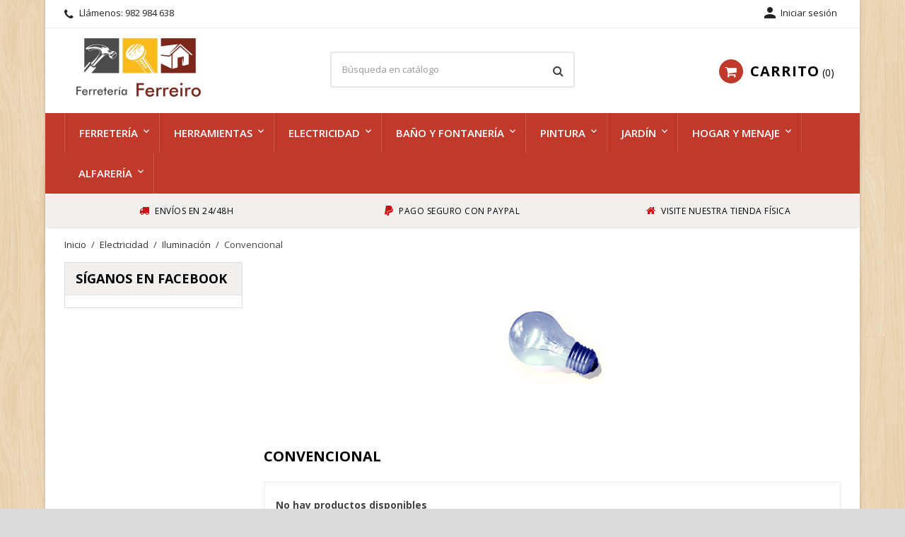

--- FILE ---
content_type: text/html; charset=utf-8
request_url: https://www.ferreteriaferreiro.com/145-convencional
body_size: 15764
content:
<!doctype html>
<html lang="es-ES">

  <head>
    
      
  <meta charset="utf-8">


  <meta http-equiv="x-ua-compatible" content="ie=edge">



  <title>Convencional</title>
  
    
  
  <meta name="description" content="">
  <meta name="keywords" content="">
        <link rel="canonical" href="https://www.ferreteriaferreiro.com/145-convencional">
    
        

  
    <script type="application/ld+json">
  {
    "@context": "https://schema.org",
    "@type": "Organization",
    "name" : "Ferretería Ferreiro",
    "url" : "https://www.ferreteriaferreiro.com/"
         ,"logo": {
        "@type": "ImageObject",
        "url":"https://www.ferreteriaferreiro.com/img/logo-1690709951.jpg"
      }
      }
</script>

<script type="application/ld+json">
  {
    "@context": "https://schema.org",
    "@type": "WebPage",
    "isPartOf": {
      "@type": "WebSite",
      "url":  "https://www.ferreteriaferreiro.com/",
      "name": "Ferretería Ferreiro"
    },
    "name": "Convencional",
    "url":  "https://www.ferreteriaferreiro.com/145-convencional"
  }
</script>


  <script type="application/ld+json">
    {
      "@context": "https://schema.org",
      "@type": "BreadcrumbList",
      "itemListElement": [
                  {
            "@type": "ListItem",
            "position": 1,
            "name": "Inicio",
            "item": "https://www.ferreteriaferreiro.com/"
          },                  {
            "@type": "ListItem",
            "position": 2,
            "name": "Electricidad",
            "item": "https://www.ferreteriaferreiro.com/5-electricidad"
          },                  {
            "@type": "ListItem",
            "position": 3,
            "name": "Iluminación",
            "item": "https://www.ferreteriaferreiro.com/37-iluminacion"
          },                  {
            "@type": "ListItem",
            "position": 4,
            "name": "Convencional",
            "item": "https://www.ferreteriaferreiro.com/145-convencional"
          }              ]
    }
  </script>
  
  
  
  <script type="application/ld+json">
  {
    "@context": "https://schema.org",
    "@type": "ItemList",
    "itemListElement": [
        ]
  }
</script>

  
  
    
  

  
    <meta property="og:title" content="Convencional" />
    <meta property="og:description" content="" />
    <meta property="og:url" content="https://www.ferreteriaferreiro.com/145-convencional" />
    <meta property="og:site_name" content="Ferretería Ferreiro" />
    <meta property="og:type" content="website" />    



  <meta name="viewport" content="width=device-width, initial-scale=1">



  <link rel="icon" type="image/vnd.microsoft.icon" href="https://www.ferreteriaferreiro.com/img/favicon.ico?1690810401">
  <link rel="shortcut icon" type="image/x-icon" href="https://www.ferreteriaferreiro.com/img/favicon.ico?1690810401">



    <link rel="stylesheet" href="https://www.ferreteriaferreiro.com/themes/nova/assets/cache/theme-f9be9457.css" type="text/css" media="all">
    <link rel="preload" as="font" href="https://www.ferreteriaferreiro.com/themes/nova/assets/css/MaterialIcons-Regular.woff2" type="font/woff2" crossorigin="anonymous">
    <link rel="preload" as="font" href="https://www.ferreteriaferreiro.com/themes/nova/assets/css/font-awesome/fonts/fontawesome-webfont.woff2?v=4.7.0" type="font/woff2" crossorigin="anonymous">

            <link rel="preload" href="//fonts.googleapis.com/css?family=Open+Sans:400,300,300italic,400italic,600,600italic,700,700italic&amp;subset=latin,latin-ext" as="style">
        <link href="//fonts.googleapis.com/css?family=Open+Sans:400,300,300italic,400italic,600,600italic,700,700italic&amp;subset=latin,latin-ext" rel="stylesheet">
        



  <script src="https://www.google.com/recaptcha/api.js" async defer></script>
  

  <script type="text/javascript">
        var blockwishlistController = "https:\/\/www.ferreteriaferreiro.com\/module\/blockwishlist\/action";
        var prestashop = {"cart":{"products":[],"totals":{"total":{"type":"total","label":"Total","amount":0,"value":"0,00\u00a0\u20ac"},"total_including_tax":{"type":"total","label":"Total (impuestos incl.)","amount":0,"value":"0,00\u00a0\u20ac"},"total_excluding_tax":{"type":"total","label":"Total (impuestos excl.)","amount":0,"value":"0,00\u00a0\u20ac"}},"subtotals":{"products":{"type":"products","label":"Subtotal","amount":0,"value":"0,00\u00a0\u20ac"},"discounts":null,"shipping":{"type":"shipping","label":"Transporte","amount":0,"value":""},"tax":{"type":"tax","label":"Impuestos incluidos","amount":0,"value":"0,00\u00a0\u20ac"}},"products_count":0,"summary_string":"0 art\u00edculos","vouchers":{"allowed":0,"added":[]},"discounts":[],"minimalPurchase":0,"minimalPurchaseRequired":""},"currency":{"id":1,"name":"Euro","iso_code":"EUR","iso_code_num":"978","sign":"\u20ac"},"customer":{"lastname":null,"firstname":null,"email":null,"birthday":null,"newsletter":null,"newsletter_date_add":null,"optin":null,"website":null,"company":null,"siret":null,"ape":null,"is_logged":false,"gender":{"type":null,"name":null},"addresses":[]},"country":{"id_zone":"1","id_currency":"0","call_prefix":"34","iso_code":"ES","active":"1","contains_states":"1","need_identification_number":"1","need_zip_code":"1","zip_code_format":"NNNNN","display_tax_label":"1","name":"Espa\u00f1a","id":6},"language":{"name":"Espa\u00f1ol (Spanish)","iso_code":"es","locale":"es-ES","language_code":"es","active":"1","is_rtl":"0","date_format_lite":"d\/m\/Y","date_format_full":"d\/m\/Y H:i:s","id":1},"page":{"title":"","canonical":"https:\/\/www.ferreteriaferreiro.com\/145-convencional","meta":{"title":"Convencional","description":"","keywords":"","robots":"index"},"page_name":"category","body_classes":{"lang-es":true,"lang-rtl":false,"country-ES":true,"currency-EUR":true,"layout-left-column":true,"page-category":true,"tax-display-enabled":true,"page-customer-account":false,"category-id-145":true,"category-Convencional":true,"category-id-parent-37":true,"category-depth-level-4":true},"admin_notifications":[],"password-policy":{"feedbacks":{"0":"Muy d\u00e9bil","1":"D\u00e9bil","2":"Promedio","3":"Fuerte","4":"Muy fuerte","Straight rows of keys are easy to guess":"Una serie seguida de teclas de la misma fila es f\u00e1cil de adivinar","Short keyboard patterns are easy to guess":"Los patrones de teclado cortos son f\u00e1ciles de adivinar","Use a longer keyboard pattern with more turns":"Usa un patr\u00f3n de teclado m\u00e1s largo y con m\u00e1s giros","Repeats like \"aaa\" are easy to guess":"Las repeticiones como \u00abaaa\u00bb son f\u00e1ciles de adivinar","Repeats like \"abcabcabc\" are only slightly harder to guess than \"abc\"":"Las repeticiones como \"abcabcabc\" son solo un poco m\u00e1s dif\u00edciles de adivinar que \"abc\"","Sequences like abc or 6543 are easy to guess":"Las secuencias como \"abc\" o \"6543\" son f\u00e1ciles de adivinar","Recent years are easy to guess":"Los a\u00f1os recientes son f\u00e1ciles de adivinar","Dates are often easy to guess":"Las fechas suelen ser f\u00e1ciles de adivinar","This is a top-10 common password":"Esta es una de las 10 contrase\u00f1as m\u00e1s comunes","This is a top-100 common password":"Esta es una de las 100 contrase\u00f1as m\u00e1s comunes","This is a very common password":"Esta contrase\u00f1a es muy com\u00fan","This is similar to a commonly used password":"Esta contrase\u00f1a es similar a otras contrase\u00f1as muy usadas","A word by itself is easy to guess":"Una palabra que por s\u00ed misma es f\u00e1cil de adivinar","Names and surnames by themselves are easy to guess":"Los nombres y apellidos completos son f\u00e1ciles de adivinar","Common names and surnames are easy to guess":"Los nombres comunes y los apellidos son f\u00e1ciles de adivinar","Use a few words, avoid common phrases":"Usa varias palabras, evita frases comunes","No need for symbols, digits, or uppercase letters":"No se necesitan s\u00edmbolos, d\u00edgitos o letras may\u00fasculas","Avoid repeated words and characters":"Evita repetir palabras y caracteres","Avoid sequences":"Evita secuencias","Avoid recent years":"Evita a\u00f1os recientes","Avoid years that are associated with you":"Evita a\u00f1os que puedan asociarse contigo","Avoid dates and years that are associated with you":"Evita a\u00f1os y fechas que puedan asociarse contigo","Capitalization doesn't help very much":"Las may\u00fasculas no ayudan mucho","All-uppercase is almost as easy to guess as all-lowercase":"Todo en may\u00fasculas es casi tan f\u00e1cil de adivinar como en min\u00fasculas","Reversed words aren't much harder to guess":"Las palabras invertidas no son mucho m\u00e1s dif\u00edciles de adivinar","Predictable substitutions like '@' instead of 'a' don't help very much":"Las sustituciones predecibles como usar \"@\" en lugar de \"a\" no ayudan mucho","Add another word or two. Uncommon words are better.":"A\u00f1ade una o dos palabras m\u00e1s. Es mejor usar palabras poco habituales."}}},"shop":{"name":"Ferreter\u00eda Ferreiro","logo":"https:\/\/www.ferreteriaferreiro.com\/img\/logo-1690709951.jpg","stores_icon":"https:\/\/www.ferreteriaferreiro.com\/img\/logo_stores.png","favicon":"https:\/\/www.ferreteriaferreiro.com\/img\/favicon.ico"},"core_js_public_path":"\/themes\/","urls":{"base_url":"https:\/\/www.ferreteriaferreiro.com\/","current_url":"https:\/\/www.ferreteriaferreiro.com\/145-convencional","shop_domain_url":"https:\/\/www.ferreteriaferreiro.com","img_ps_url":"https:\/\/www.ferreteriaferreiro.com\/img\/","img_cat_url":"https:\/\/www.ferreteriaferreiro.com\/img\/c\/","img_lang_url":"https:\/\/www.ferreteriaferreiro.com\/img\/l\/","img_prod_url":"https:\/\/www.ferreteriaferreiro.com\/img\/p\/","img_manu_url":"https:\/\/www.ferreteriaferreiro.com\/img\/m\/","img_sup_url":"https:\/\/www.ferreteriaferreiro.com\/img\/su\/","img_ship_url":"https:\/\/www.ferreteriaferreiro.com\/img\/s\/","img_store_url":"https:\/\/www.ferreteriaferreiro.com\/img\/st\/","img_col_url":"https:\/\/www.ferreteriaferreiro.com\/img\/co\/","img_url":"https:\/\/www.ferreteriaferreiro.com\/themes\/nova\/assets\/img\/","css_url":"https:\/\/www.ferreteriaferreiro.com\/themes\/nova\/assets\/css\/","js_url":"https:\/\/www.ferreteriaferreiro.com\/themes\/nova\/assets\/js\/","pic_url":"https:\/\/www.ferreteriaferreiro.com\/upload\/","theme_assets":"https:\/\/www.ferreteriaferreiro.com\/themes\/nova\/assets\/","theme_dir":"https:\/\/www.ferreteriaferreiro.com\/themes\/nova\/","pages":{"address":"https:\/\/www.ferreteriaferreiro.com\/direccion","addresses":"https:\/\/www.ferreteriaferreiro.com\/direcciones","authentication":"https:\/\/www.ferreteriaferreiro.com\/iniciar-sesion","manufacturer":"https:\/\/www.ferreteriaferreiro.com\/marcas","cart":"https:\/\/www.ferreteriaferreiro.com\/carrito","category":"https:\/\/www.ferreteriaferreiro.com\/index.php?controller=category","cms":"https:\/\/www.ferreteriaferreiro.com\/index.php?controller=cms","contact":"https:\/\/www.ferreteriaferreiro.com\/contactenos","discount":"https:\/\/www.ferreteriaferreiro.com\/descuento","guest_tracking":"https:\/\/www.ferreteriaferreiro.com\/seguimiento-pedido-invitado","history":"https:\/\/www.ferreteriaferreiro.com\/historial-compra","identity":"https:\/\/www.ferreteriaferreiro.com\/datos-personales","index":"https:\/\/www.ferreteriaferreiro.com\/","my_account":"https:\/\/www.ferreteriaferreiro.com\/mi-cuenta","order_confirmation":"https:\/\/www.ferreteriaferreiro.com\/confirmacion-pedido","order_detail":"https:\/\/www.ferreteriaferreiro.com\/index.php?controller=order-detail","order_follow":"https:\/\/www.ferreteriaferreiro.com\/seguimiento-pedido","order":"https:\/\/www.ferreteriaferreiro.com\/pedido","order_return":"https:\/\/www.ferreteriaferreiro.com\/index.php?controller=order-return","order_slip":"https:\/\/www.ferreteriaferreiro.com\/facturas-abono","pagenotfound":"https:\/\/www.ferreteriaferreiro.com\/pagina-no-encontrada","password":"https:\/\/www.ferreteriaferreiro.com\/recuperar-contrase\u00f1a","pdf_invoice":"https:\/\/www.ferreteriaferreiro.com\/index.php?controller=pdf-invoice","pdf_order_return":"https:\/\/www.ferreteriaferreiro.com\/index.php?controller=pdf-order-return","pdf_order_slip":"https:\/\/www.ferreteriaferreiro.com\/index.php?controller=pdf-order-slip","prices_drop":"https:\/\/www.ferreteriaferreiro.com\/productos-rebajados","product":"https:\/\/www.ferreteriaferreiro.com\/index.php?controller=product","registration":"https:\/\/www.ferreteriaferreiro.com\/registro","search":"https:\/\/www.ferreteriaferreiro.com\/busqueda","sitemap":"https:\/\/www.ferreteriaferreiro.com\/mapa del sitio","stores":"https:\/\/www.ferreteriaferreiro.com\/tiendas","supplier":"https:\/\/www.ferreteriaferreiro.com\/proveedores","new_products":"https:\/\/www.ferreteriaferreiro.com\/novedades","brands":"https:\/\/www.ferreteriaferreiro.com\/marcas","register":"https:\/\/www.ferreteriaferreiro.com\/registro","order_login":"https:\/\/www.ferreteriaferreiro.com\/pedido?login=1"},"alternative_langs":[],"actions":{"logout":"https:\/\/www.ferreteriaferreiro.com\/?mylogout="},"no_picture_image":{"bySize":{"small_default":{"url":"https:\/\/www.ferreteriaferreiro.com\/img\/p\/es-default-small_default.jpg","width":98,"height":98},"cart_default":{"url":"https:\/\/www.ferreteriaferreiro.com\/img\/p\/es-default-cart_default.jpg","width":125,"height":125},"home_default":{"url":"https:\/\/www.ferreteriaferreiro.com\/img\/p\/es-default-home_default.jpg","width":400,"height":400},"medium_default":{"url":"https:\/\/www.ferreteriaferreiro.com\/img\/p\/es-default-medium_default.jpg","width":460,"height":460},"large_default":{"url":"https:\/\/www.ferreteriaferreiro.com\/img\/p\/es-default-large_default.jpg","width":1000,"height":1000}},"small":{"url":"https:\/\/www.ferreteriaferreiro.com\/img\/p\/es-default-small_default.jpg","width":98,"height":98},"medium":{"url":"https:\/\/www.ferreteriaferreiro.com\/img\/p\/es-default-home_default.jpg","width":400,"height":400},"large":{"url":"https:\/\/www.ferreteriaferreiro.com\/img\/p\/es-default-large_default.jpg","width":1000,"height":1000},"legend":""}},"configuration":{"display_taxes_label":true,"display_prices_tax_incl":true,"is_catalog":false,"show_prices":true,"opt_in":{"partner":false},"quantity_discount":{"type":"discount","label":"Descuento unitario"},"voucher_enabled":0,"return_enabled":1},"field_required":[],"breadcrumb":{"links":[{"title":"Inicio","url":"https:\/\/www.ferreteriaferreiro.com\/"},{"title":"Electricidad","url":"https:\/\/www.ferreteriaferreiro.com\/5-electricidad"},{"title":"Iluminaci\u00f3n","url":"https:\/\/www.ferreteriaferreiro.com\/37-iluminacion"},{"title":"Convencional","url":"https:\/\/www.ferreteriaferreiro.com\/145-convencional"}],"count":4},"link":{"protocol_link":"https:\/\/","protocol_content":"https:\/\/"},"time":1768411022,"static_token":"dc30e585da71597850a81d6c8e1def0b","token":"f13814972bff067db0c9e2c6ddd2cfe8","debug":false};
        var productsAlreadyTagged = [];
        var psemailsubscription_subscription = "https:\/\/www.ferreteriaferreiro.com\/module\/ps_emailsubscription\/subscription";
        var removeFromWishlistUrl = "https:\/\/www.ferreteriaferreiro.com\/module\/blockwishlist\/action?action=deleteProductFromWishlist";
        var wishlistAddProductToCartUrl = "https:\/\/www.ferreteriaferreiro.com\/module\/blockwishlist\/action?action=addProductToCart";
        var wishlistUrl = "https:\/\/www.ferreteriaferreiro.com\/module\/blockwishlist\/view";
        var wpimageslider_auto = true;
        var wpimageslider_effect = "horizontal";
        var wpimageslider_loop = true;
        var wpimageslider_pause = "6000";
        var wpimageslider_speed = 500;
        var wpmanufacturerlogos_auto = true;
        var wpmanufacturerlogos_items = "6";
        var wpmanufacturerlogos_loop = true;
        var wpmanufacturerlogos_pause_hover = true;
        var wpmanufacturerlogos_scroll_items = "6";
        var wpmanufacturerlogos_speed = "400";
      </script>



  <meta name="google-site-verification" content="yhjEU6-Sww7Enu1fXjoh3Sjy4pdyDejxhVAcxXGScxQ" /><!-- Google tag (gtag.js) -->
<script async src="https://www.googletagmanager.com/gtag/js?id=AW-982244513"></script>
<script>
  window.dataLayer = window.dataLayer || [];
  function gtag(){dataLayer.push(arguments);}
  gtag('js', new Date());

  gtag('config', 'AW-982244513');
</script>
<script async src="https://www.googletagmanager.com/gtag/js?id=G-386286959"></script>
<script>
  window.dataLayer = window.dataLayer || [];
  function gtag(){dataLayer.push(arguments);}
  gtag('js', new Date());
  gtag(
    'config',
    'G-386286959',
    {
      'debug_mode':false
      , 'anonymize_ip': true                }
  );
</script>




    
  </head>

  <body id="category" class="lang-es country-es currency-eur layout-left-column page-category tax-display-enabled category-id-145 category-convencional category-id-parent-37 category-depth-level-4">

    <div id="fb-root"></div>

<script async defer crossorigin="anonymous" src="https://connect.facebook.net/es_LA/sdk.js#xfbml=1&version=v12.0" nonce="vMQk3RrC"></script>


    <main id="main-wrap" class="animsition">      
      
      
              

      <div class="wpmenu-space"></div>

      <header id="header">
        
          
  <div class="header-banner">
    
  </div>



  <nav class="header-nav">
    <div class="container">
        <div class="row">
          <div class="hidden-lg-down">
            <div class="col-md-4 col-xs-12">
              <div id="_desktop_contact_link">
  <div id="contact-link">
        <i class="fa fa-phone"></i>
            Llámenos: <a href='tel:982984638'>982 984 638</a>
      </div>
</div>

            </div>
            <div class="col-md-8 right-nav">
                 <div id="_desktop_user_info">
  <div class="user-info">
          <a
        href="https://www.ferreteriaferreiro.com/iniciar-sesion?back=https%3A%2F%2Fwww.ferreteriaferreiro.com%2F145-convencional"
        title="Acceda a su cuenta de cliente"
        rel="nofollow"
      >
        <i class="material-icons">&#xe7fd;</i>
        <span class="hidden-lg-down">Iniciar sesión</span>
      </a>
      </div>
</div>

            </div>
          </div>
          <div class="hidden-xl-up text-sm-center mobile">
              <div class="float-xs-left" id="menu-icon">
                <span></span>
              </div>
              <div class="top-logo" id="_mobile_logo"></div>
              <div class="float-xs-right" id="mobile_search"></div>
              <div class="float-xs-right" id="_mobile_user_info"></div>
              <div class="float-xs-right" id="_mobile_cart"></div>
          </div>
        </div>
    </div>
  </nav>



  <div class="header-top">
    <div class="container">
      <div class="row">
        <div class="col-md-4 hidden-lg-down" id="_desktop_logo">
          <a href="https://www.ferreteriaferreiro.com/">
            <img class="logo img-responsive" src="https://www.ferreteriaferreiro.com/img/logo-1690709951.jpg" alt="Ferretería Ferreiro">
          </a>
        </div>
            <!-- Block search module TOP -->
<div id="search_widget" class="col-xl-4 col-sm-12 search-widget" data-search-controller-url="//www.ferreteriaferreiro.com/busqueda">
	<form method="get" action="//www.ferreteriaferreiro.com/busqueda">
		<input type="hidden" name="controller" value="search">
		<input type="text" name="s" value="" placeholder="Búsqueda en catálogo" aria-label="Buscar">
		<button type="submit">
			<i class="fa fa-search"></i>
		</button>
	</form>
</div>
<!-- /Block search module TOP -->
 <div id="_desktop_cart" class="col-lg-4">
  <div class="blockcart cart-preview wp-expand inactive" data-refresh-url="//www.ferreteriaferreiro.com/module/ps_shoppingcart/ajax">
    <div class="header">
            
        <i class="fa fa-shopping-cart" aria-hidden="true"></i>
        <span class="hidden-lg-down cart-label">Carrito</span>
        <span class="cart-products-count">0</span>
      
      <div class="card cart-summary hidden-xs-up">
        
  <div class="cart-overview js-cart" data-refresh-url="//www.ferreteriaferreiro.com/carrito?ajax=1&action=refresh">
          <span class="no-items">No hay más artículos en su carrito</span>
      </div>

        
          
<div class="cart-detailed-totals-top">

  <div class="card-block">
                  <div class="cart-summary-line" id="cart-subtotal-products">
          <span class="label js-subtotal">
                          0 artículos
                      </span>
          <span class="value">
            0,00 €
          </span>          
        </div>
                                          </div>

  
      

  <hr class="separator">

  
    <div class="card-block cart-summary-totals js-cart-summary-totals">

  
          <div class="cart-summary-line cart-total">
        <span class="label">Total&nbsp;(impuestos inc.)</span>
        <span class="value">0,00 €</span>
      </div>
      

  
          <div class="cart-summary-line">
        <span class="label sub">Impuestos incluidos:</span>
        <span class="value sub">0,00 €</span>
      </div>
      

</div>
  

  <hr class="separator">
</div>

        
        
        <div class="checkout cart-detailed-actions card-block">
          <a rel="nofollow" href="//www.ferreteriaferreiro.com/carrito?action=show" class="btn btn-primary">Tramitar Pedido</a>
        </div>      
      </div>
        
    </div>
  </div>
</div>

            <div class="clearfix"></div>
      </div>
      <div id="mobile_top_menu_wrapper" class="row hidden-xl-up" style="display:none;">
        <div class="js-top-menu mobile" id="_mobile_top_menu"></div>
        <div class="js-top-menu-bottom">
          <div id="_mobile_currency_selector"></div>
          <div id="_mobile_language_selector"></div>
          <div id="_mobile_contact_link"></div>
        </div>
      </div>
    </div>
  
  

<div class="menu-wrapper">
      <div class="menu clearfix js-top-menu hidden-lg-down" id="_desktop_top_menu">
  <div class="container">
        
          <ul class="top-menu" id="top-menu" data-depth="0">
                    <li class="category " id="category-3">
                          <a
                class="dropdown-item submenu"
                href="https://www.ferreteriaferreiro.com/3-ferreteria" data-depth="0"
                              >
                                                                                    <span class="float-xs-right hidden-xl-up">
                    <span data-target="#top_sub_menu_31963" data-toggle="collapse" class="navbar-toggler collapse-icons">
                      <i class="material-icons add">&#xE313;</i>
                      <i class="material-icons remove">&#xE316;</i>
                    </span>
                  </span>
                                Ferretería
              </a>
                                                <div  class="popover sub-menu js-sub-menu collapse" id="top_sub_menu_31963">
                  
          <ul class="top-menu"  data-depth="1">
                    <li class="category " id="category-11">
                          <a
                class="dropdown-item dropdown-submenu submenu"
                href="https://www.ferreteriaferreiro.com/11-cerrajeria" data-depth="1"
                              >
                                                                                    <span class="float-xs-right hidden-xl-up">
                    <span data-target="#top_sub_menu_16172" data-toggle="collapse" class="navbar-toggler collapse-icons">
                      <i class="material-icons add">&#xE313;</i>
                      <i class="material-icons remove">&#xE316;</i>
                    </span>
                  </span>
                                Cerrajería
              </a>
                                                <div  class="collapse" id="top_sub_menu_16172">
                  
          <ul class="top-menu"  data-depth="2">
                    <li class="category " id="category-66">
                          <a
                class="dropdown-item "
                href="https://www.ferreteriaferreiro.com/66-cerraduras-de-embutir" data-depth="2"
                              >
                                              Cerraduras de embutir
              </a>
                                            </li>
                    <li class="category " id="category-67">
                          <a
                class="dropdown-item "
                href="https://www.ferreteriaferreiro.com/67-cerraduras-de-sobreponer" data-depth="2"
                              >
                                              Cerraduras de sobreponer
              </a>
                                            </li>
                    <li class="category " id="category-68">
                          <a
                class="dropdown-item "
                href="https://www.ferreteriaferreiro.com/68-cilindros" data-depth="2"
                              >
                                              Cilindros
              </a>
                                            </li>
                    <li class="category " id="category-69">
                          <a
                class="dropdown-item "
                href="https://www.ferreteriaferreiro.com/69-pasadores-y-candados" data-depth="2"
                              >
                                              Pasadores y candados
              </a>
                                            </li>
                    <li class="category " id="category-70">
                          <a
                class="dropdown-item "
                href="https://www.ferreteriaferreiro.com/70-cierrapuertas-y-retenedores" data-depth="2"
                              >
                                              Cierrapuertas y retenedores
              </a>
                                            </li>
                    <li class="category " id="category-71">
                          <a
                class="dropdown-item "
                href="https://www.ferreteriaferreiro.com/71-sistemas-antirrobo" data-depth="2"
                              >
                                              Sistemas antirrobo
              </a>
                                            </li>
              </ul>
    
              </div>
                          </li>
                    <li class="category " id="category-12">
                          <a
                class="dropdown-item dropdown-submenu submenu"
                href="https://www.ferreteriaferreiro.com/12-herrajes" data-depth="1"
                              >
                                                                                    <span class="float-xs-right hidden-xl-up">
                    <span data-target="#top_sub_menu_40092" data-toggle="collapse" class="navbar-toggler collapse-icons">
                      <i class="material-icons add">&#xE313;</i>
                      <i class="material-icons remove">&#xE316;</i>
                    </span>
                  </span>
                                Herrajes
              </a>
                                                <div  class="collapse" id="top_sub_menu_40092">
                  
          <ul class="top-menu"  data-depth="2">
                    <li class="category " id="category-72">
                          <a
                class="dropdown-item "
                href="https://www.ferreteriaferreiro.com/72-manillas" data-depth="2"
                              >
                                              Manillas
              </a>
                                            </li>
                    <li class="category " id="category-73">
                          <a
                class="dropdown-item "
                href="https://www.ferreteriaferreiro.com/73-pomos" data-depth="2"
                              >
                                              Pomos
              </a>
                                            </li>
                    <li class="category " id="category-74">
                          <a
                class="dropdown-item "
                href="https://www.ferreteriaferreiro.com/74-tiradores" data-depth="2"
                              >
                                              Tiradores
              </a>
                                            </li>
                    <li class="category " id="category-75">
                          <a
                class="dropdown-item "
                href="https://www.ferreteriaferreiro.com/75-bisagras-y-pernios" data-depth="2"
                              >
                                              Bisagras y pernios
              </a>
                                            </li>
              </ul>
    
              </div>
                          </li>
                    <li class="category " id="category-13">
                          <a
                class="dropdown-item dropdown-submenu "
                href="https://www.ferreteriaferreiro.com/13-cajas-de-seguridad" data-depth="1"
                              >
                                              Cajas de seguridad
              </a>
                                            </li>
                    <li class="category " id="category-14">
                          <a
                class="dropdown-item dropdown-submenu submenu"
                href="https://www.ferreteriaferreiro.com/14-fijacion" data-depth="1"
                              >
                                                                                    <span class="float-xs-right hidden-xl-up">
                    <span data-target="#top_sub_menu_89283" data-toggle="collapse" class="navbar-toggler collapse-icons">
                      <i class="material-icons add">&#xE313;</i>
                      <i class="material-icons remove">&#xE316;</i>
                    </span>
                  </span>
                                Fijación
              </a>
                                                <div  class="collapse" id="top_sub_menu_89283">
                  
          <ul class="top-menu"  data-depth="2">
                    <li class="category " id="category-76">
                          <a
                class="dropdown-item "
                href="https://www.ferreteriaferreiro.com/76-tornillos-y-tirafondos" data-depth="2"
                              >
                                              Tornillos y tirafondos
              </a>
                                            </li>
                    <li class="category " id="category-77">
                          <a
                class="dropdown-item "
                href="https://www.ferreteriaferreiro.com/77-clavos" data-depth="2"
                              >
                                              Clavos
              </a>
                                            </li>
                    <li class="category " id="category-78">
                          <a
                class="dropdown-item "
                href="https://www.ferreteriaferreiro.com/78-tacos" data-depth="2"
                              >
                                              Tacos
              </a>
                                            </li>
                    <li class="category " id="category-79">
                          <a
                class="dropdown-item "
                href="https://www.ferreteriaferreiro.com/79-tuercas-y-arandelas" data-depth="2"
                              >
                                              Tuercas y arandelas
              </a>
                                            </li>
                    <li class="category " id="category-80">
                          <a
                class="dropdown-item "
                href="https://www.ferreteriaferreiro.com/80-hembrillas-y-escarpias" data-depth="2"
                              >
                                              Hembrillas y escarpias
              </a>
                                            </li>
                    <li class="category " id="category-81">
                          <a
                class="dropdown-item "
                href="https://www.ferreteriaferreiro.com/81-remaches" data-depth="2"
                              >
                                              Remaches
              </a>
                                            </li>
                    <li class="category " id="category-82">
                          <a
                class="dropdown-item "
                href="https://www.ferreteriaferreiro.com/82-bridas" data-depth="2"
                              >
                                              Bridas
              </a>
                                            </li>
              </ul>
    
              </div>
                          </li>
                    <li class="category " id="category-15">
                          <a
                class="dropdown-item dropdown-submenu submenu"
                href="https://www.ferreteriaferreiro.com/15-cables-cadenas-y-cordeleria" data-depth="1"
                              >
                                                                                    <span class="float-xs-right hidden-xl-up">
                    <span data-target="#top_sub_menu_59558" data-toggle="collapse" class="navbar-toggler collapse-icons">
                      <i class="material-icons add">&#xE313;</i>
                      <i class="material-icons remove">&#xE316;</i>
                    </span>
                  </span>
                                Cables, cadenas y cordelería
              </a>
                                                <div  class="collapse" id="top_sub_menu_59558">
                  
          <ul class="top-menu"  data-depth="2">
                    <li class="category " id="category-83">
                          <a
                class="dropdown-item "
                href="https://www.ferreteriaferreiro.com/83-alambre" data-depth="2"
                              >
                                              Alambre
              </a>
                                            </li>
                    <li class="category " id="category-84">
                          <a
                class="dropdown-item "
                href="https://www.ferreteriaferreiro.com/84-cable-de-acero" data-depth="2"
                              >
                                              Cable de acero
              </a>
                                            </li>
                    <li class="category " id="category-85">
                          <a
                class="dropdown-item "
                href="https://www.ferreteriaferreiro.com/85-cadenas" data-depth="2"
                              >
                                              Cadenas
              </a>
                                            </li>
                    <li class="category " id="category-86">
                          <a
                class="dropdown-item "
                href="https://www.ferreteriaferreiro.com/86-grilletes-y-mosquetones" data-depth="2"
                              >
                                              Grilletes y mosquetones
              </a>
                                            </li>
                    <li class="category " id="category-87">
                          <a
                class="dropdown-item "
                href="https://www.ferreteriaferreiro.com/87-hilos-y-cuerdas" data-depth="2"
                              >
                                              Hilos y cuerdas
              </a>
                                            </li>
              </ul>
    
              </div>
                          </li>
                    <li class="category " id="category-16">
                          <a
                class="dropdown-item dropdown-submenu "
                href="https://www.ferreteriaferreiro.com/16-buzones" data-depth="1"
                              >
                                              Buzones
              </a>
                                            </li>
                    <li class="category " id="category-17">
                          <a
                class="dropdown-item dropdown-submenu "
                href="https://www.ferreteriaferreiro.com/17-ruedas" data-depth="1"
                              >
                                              Ruedas
              </a>
                                            </li>
                    <li class="category " id="category-18">
                          <a
                class="dropdown-item dropdown-submenu submenu"
                href="https://www.ferreteriaferreiro.com/18-patas" data-depth="1"
                              >
                                                                                    <span class="float-xs-right hidden-xl-up">
                    <span data-target="#top_sub_menu_11611" data-toggle="collapse" class="navbar-toggler collapse-icons">
                      <i class="material-icons add">&#xE313;</i>
                      <i class="material-icons remove">&#xE316;</i>
                    </span>
                  </span>
                                Patas
              </a>
                                                <div  class="collapse" id="top_sub_menu_11611">
                  
          <ul class="top-menu"  data-depth="2">
                    <li class="category " id="category-88">
                          <a
                class="dropdown-item "
                href="https://www.ferreteriaferreiro.com/88-patas" data-depth="2"
                              >
                                              Patas
              </a>
                                            </li>
                    <li class="category " id="category-89">
                          <a
                class="dropdown-item "
                href="https://www.ferreteriaferreiro.com/89-regulables" data-depth="2"
                              >
                                              Regulables
              </a>
                                            </li>
                    <li class="category " id="category-90">
                          <a
                class="dropdown-item "
                href="https://www.ferreteriaferreiro.com/90-fieltros-y-antideslizantes" data-depth="2"
                              >
                                              Fieltros y antideslizantes
              </a>
                                            </li>
              </ul>
    
              </div>
                          </li>
                    <li class="category " id="category-19">
                          <a
                class="dropdown-item dropdown-submenu "
                href="https://www.ferreteriaferreiro.com/19-perfileria" data-depth="1"
                              >
                                              Perfilería
              </a>
                                            </li>
                    <li class="category " id="category-20">
                          <a
                class="dropdown-item dropdown-submenu "
                href="https://www.ferreteriaferreiro.com/20-perchas-colgadores-y-ganchos" data-depth="1"
                              >
                                              Perchas, colgadores y ganchos
              </a>
                                            </li>
                    <li class="category " id="category-21">
                          <a
                class="dropdown-item dropdown-submenu "
                href="https://www.ferreteriaferreiro.com/21-senalizacion" data-depth="1"
                              >
                                              Señalización
              </a>
                                            </li>
                    <li class="category " id="category-22">
                          <a
                class="dropdown-item dropdown-submenu "
                href="https://www.ferreteriaferreiro.com/22-burletes-y-tapajuntas" data-depth="1"
                              >
                                              Burletes y tapajuntas
              </a>
                                            </li>
                    <li class="category " id="category-23">
                          <a
                class="dropdown-item dropdown-submenu submenu"
                href="https://www.ferreteriaferreiro.com/23-quimicos-y-adhesivos" data-depth="1"
                              >
                                                                                    <span class="float-xs-right hidden-xl-up">
                    <span data-target="#top_sub_menu_7809" data-toggle="collapse" class="navbar-toggler collapse-icons">
                      <i class="material-icons add">&#xE313;</i>
                      <i class="material-icons remove">&#xE316;</i>
                    </span>
                  </span>
                                Químicos y adhesivos
              </a>
                                                <div  class="collapse" id="top_sub_menu_7809">
                  
          <ul class="top-menu"  data-depth="2">
                    <li class="category " id="category-91">
                          <a
                class="dropdown-item "
                href="https://www.ferreteriaferreiro.com/91-pegamentos-y-colas" data-depth="2"
                              >
                                              Pegamentos y colas
              </a>
                                            </li>
                    <li class="category " id="category-92">
                          <a
                class="dropdown-item "
                href="https://www.ferreteriaferreiro.com/92-espumas" data-depth="2"
                              >
                                              Espumas
              </a>
                                            </li>
                    <li class="category " id="category-93">
                          <a
                class="dropdown-item "
                href="https://www.ferreteriaferreiro.com/93-limpiadores" data-depth="2"
                              >
                                              Limpiadores
              </a>
                                            </li>
                    <li class="category " id="category-94">
                          <a
                class="dropdown-item "
                href="https://www.ferreteriaferreiro.com/94-siliconas-y-masillas" data-depth="2"
                              >
                                              Siliconas y masillas
              </a>
                                            </li>
                    <li class="category " id="category-95">
                          <a
                class="dropdown-item "
                href="https://www.ferreteriaferreiro.com/95-preparaciones" data-depth="2"
                              >
                                              Preparaciones
              </a>
                                            </li>
                    <li class="category " id="category-96">
                          <a
                class="dropdown-item "
                href="https://www.ferreteriaferreiro.com/96-lubricantes-y-grasas" data-depth="2"
                              >
                                              Lubricantes y grasas
              </a>
                                            </li>
              </ul>
    
              </div>
                          </li>
                    <li class="category " id="category-24">
                          <a
                class="dropdown-item dropdown-submenu "
                href="https://www.ferreteriaferreiro.com/24-ferreteria-diversa" data-depth="1"
                              >
                                              Ferretería diversa
              </a>
                                            </li>
              </ul>
    
              </div>
                          </li>
                    <li class="category " id="category-4">
                          <a
                class="dropdown-item submenu"
                href="https://www.ferreteriaferreiro.com/4-herramientas" data-depth="0"
                              >
                                                                                    <span class="float-xs-right hidden-xl-up">
                    <span data-target="#top_sub_menu_41430" data-toggle="collapse" class="navbar-toggler collapse-icons">
                      <i class="material-icons add">&#xE313;</i>
                      <i class="material-icons remove">&#xE316;</i>
                    </span>
                  </span>
                                Herramientas
              </a>
                                                <div  class="popover sub-menu js-sub-menu collapse" id="top_sub_menu_41430">
                  
          <ul class="top-menu"  data-depth="1">
                    <li class="category " id="category-25">
                          <a
                class="dropdown-item dropdown-submenu submenu"
                href="https://www.ferreteriaferreiro.com/25-maquinaria" data-depth="1"
                              >
                                                                                    <span class="float-xs-right hidden-xl-up">
                    <span data-target="#top_sub_menu_64020" data-toggle="collapse" class="navbar-toggler collapse-icons">
                      <i class="material-icons add">&#xE313;</i>
                      <i class="material-icons remove">&#xE316;</i>
                    </span>
                  </span>
                                Maquinaria
              </a>
                                                <div  class="collapse" id="top_sub_menu_64020">
                  
          <ul class="top-menu"  data-depth="2">
                    <li class="category " id="category-97">
                          <a
                class="dropdown-item "
                href="https://www.ferreteriaferreiro.com/97-hidrolavadoras" data-depth="2"
                              >
                                              Hidrolavadoras
              </a>
                                            </li>
                    <li class="category " id="category-98">
                          <a
                class="dropdown-item "
                href="https://www.ferreteriaferreiro.com/98-aspiradores" data-depth="2"
                              >
                                              Aspiradores
              </a>
                                            </li>
                    <li class="category " id="category-99">
                          <a
                class="dropdown-item "
                href="https://www.ferreteriaferreiro.com/99-compresores" data-depth="2"
                              >
                                              Compresores
              </a>
                                            </li>
                    <li class="category " id="category-100">
                          <a
                class="dropdown-item "
                href="https://www.ferreteriaferreiro.com/100-generadores" data-depth="2"
                              >
                                              Generadores
              </a>
                                            </li>
                    <li class="category " id="category-101">
                          <a
                class="dropdown-item "
                href="https://www.ferreteriaferreiro.com/101-soldadura" data-depth="2"
                              >
                                              Soldadura
              </a>
                                            </li>
              </ul>
    
              </div>
                          </li>
                    <li class="category " id="category-26">
                          <a
                class="dropdown-item dropdown-submenu submenu"
                href="https://www.ferreteriaferreiro.com/26-herramienta-manual" data-depth="1"
                              >
                                                                                    <span class="float-xs-right hidden-xl-up">
                    <span data-target="#top_sub_menu_12962" data-toggle="collapse" class="navbar-toggler collapse-icons">
                      <i class="material-icons add">&#xE313;</i>
                      <i class="material-icons remove">&#xE316;</i>
                    </span>
                  </span>
                                Herramienta manual
              </a>
                                                <div  class="collapse" id="top_sub_menu_12962">
                  
          <ul class="top-menu"  data-depth="2">
                    <li class="category " id="category-102">
                          <a
                class="dropdown-item "
                href="https://www.ferreteriaferreiro.com/102-herramienta-de-apriete" data-depth="2"
                              >
                                              Herramienta de apriete
              </a>
                                            </li>
                    <li class="category " id="category-103">
                          <a
                class="dropdown-item "
                href="https://www.ferreteriaferreiro.com/103-alicates-y-tenazas" data-depth="2"
                              >
                                              Alicates y tenazas
              </a>
                                            </li>
                    <li class="category " id="category-104">
                          <a
                class="dropdown-item "
                href="https://www.ferreteriaferreiro.com/104-llaves" data-depth="2"
                              >
                                              Llaves
              </a>
                                            </li>
                    <li class="category " id="category-105">
                          <a
                class="dropdown-item "
                href="https://www.ferreteriaferreiro.com/105-herramientas-para-tubo" data-depth="2"
                              >
                                              Herramientas para tubo
              </a>
                                            </li>
                    <li class="category " id="category-106">
                          <a
                class="dropdown-item "
                href="https://www.ferreteriaferreiro.com/106-herramienta-de-corte" data-depth="2"
                              >
                                              Herramienta de corte
              </a>
                                            </li>
                    <li class="category " id="category-107">
                          <a
                class="dropdown-item "
                href="https://www.ferreteriaferreiro.com/107-golpeo-y-demolicion" data-depth="2"
                              >
                                              Golpeo y demolición
              </a>
                                            </li>
                    <li class="category " id="category-108">
                          <a
                class="dropdown-item "
                href="https://www.ferreteriaferreiro.com/108-destornilladores" data-depth="2"
                              >
                                              Destornilladores
              </a>
                                            </li>
                    <li class="category " id="category-109">
                          <a
                class="dropdown-item "
                href="https://www.ferreteriaferreiro.com/109-herramienta-de-carpinteria" data-depth="2"
                              >
                                              Herramienta de carpintería
              </a>
                                            </li>
                    <li class="category " id="category-110">
                          <a
                class="dropdown-item "
                href="https://www.ferreteriaferreiro.com/110-herramienta-de-albanileria" data-depth="2"
                              >
                                              Herramienta de albañilería
              </a>
                                            </li>
                    <li class="category " id="category-111">
                          <a
                class="dropdown-item "
                href="https://www.ferreteriaferreiro.com/111-medicion" data-depth="2"
                              >
                                              Medición
              </a>
                                            </li>
                    <li class="category " id="category-112">
                          <a
                class="dropdown-item "
                href="https://www.ferreteriaferreiro.com/112-mangos" data-depth="2"
                              >
                                              Mangos
              </a>
                                            </li>
              </ul>
    
              </div>
                          </li>
                    <li class="category " id="category-27">
                          <a
                class="dropdown-item dropdown-submenu submenu"
                href="https://www.ferreteriaferreiro.com/27-herramienta-electrica" data-depth="1"
                              >
                                                                                    <span class="float-xs-right hidden-xl-up">
                    <span data-target="#top_sub_menu_49761" data-toggle="collapse" class="navbar-toggler collapse-icons">
                      <i class="material-icons add">&#xE313;</i>
                      <i class="material-icons remove">&#xE316;</i>
                    </span>
                  </span>
                                Herramienta eléctrica
              </a>
                                                <div  class="collapse" id="top_sub_menu_49761">
                  
          <ul class="top-menu"  data-depth="2">
                    <li class="category " id="category-113">
                          <a
                class="dropdown-item "
                href="https://www.ferreteriaferreiro.com/113-taladros" data-depth="2"
                              >
                                              Taladros
              </a>
                                            </li>
                    <li class="category " id="category-114">
                          <a
                class="dropdown-item "
                href="https://www.ferreteriaferreiro.com/114-martillos" data-depth="2"
                              >
                                              Martillos
              </a>
                                            </li>
                    <li class="category " id="category-115">
                          <a
                class="dropdown-item "
                href="https://www.ferreteriaferreiro.com/115-amoladoras" data-depth="2"
                              >
                                              Amoladoras
              </a>
                                            </li>
                    <li class="category " id="category-116">
                          <a
                class="dropdown-item "
                href="https://www.ferreteriaferreiro.com/116-afiladoras" data-depth="2"
                              >
                                              Afiladoras
              </a>
                                            </li>
                    <li class="category " id="category-117">
                          <a
                class="dropdown-item "
                href="https://www.ferreteriaferreiro.com/117-atornilladores" data-depth="2"
                              >
                                              Atornilladores
              </a>
                                            </li>
                    <li class="category " id="category-118">
                          <a
                class="dropdown-item "
                href="https://www.ferreteriaferreiro.com/118-sierras" data-depth="2"
                              >
                                              Sierras
              </a>
                                            </li>
                    <li class="category " id="category-119">
                          <a
                class="dropdown-item "
                href="https://www.ferreteriaferreiro.com/119-cepillos" data-depth="2"
                              >
                                              Cepillos
              </a>
                                            </li>
                    <li class="category " id="category-120">
                          <a
                class="dropdown-item "
                href="https://www.ferreteriaferreiro.com/120-lijadoras" data-depth="2"
                              >
                                              Lijadoras
              </a>
                                            </li>
                    <li class="category " id="category-121">
                          <a
                class="dropdown-item "
                href="https://www.ferreteriaferreiro.com/121-ingletadoras" data-depth="2"
                              >
                                              Ingletadoras
              </a>
                                            </li>
                    <li class="category " id="category-122">
                          <a
                class="dropdown-item "
                href="https://www.ferreteriaferreiro.com/122-decapadores" data-depth="2"
                              >
                                              Decapadores
              </a>
                                            </li>
                    <li class="category " id="category-123">
                          <a
                class="dropdown-item "
                href="https://www.ferreteriaferreiro.com/123-multiherramientas" data-depth="2"
                              >
                                              Multiherramientas
              </a>
                                            </li>
                    <li class="category " id="category-124">
                          <a
                class="dropdown-item "
                href="https://www.ferreteriaferreiro.com/124-mezcladores" data-depth="2"
                              >
                                              Mezcladores
              </a>
                                            </li>
                    <li class="category " id="category-125">
                          <a
                class="dropdown-item "
                href="https://www.ferreteriaferreiro.com/125-soldadores" data-depth="2"
                              >
                                              Soldadura
              </a>
                                            </li>
                    <li class="category " id="category-126">
                          <a
                class="dropdown-item "
                href="https://www.ferreteriaferreiro.com/126-termoencoladoras" data-depth="2"
                              >
                                              Termoencoladoras
              </a>
                                            </li>
                    <li class="category " id="category-127">
                          <a
                class="dropdown-item "
                href="https://www.ferreteriaferreiro.com/127-pistolas-de-pintar" data-depth="2"
                              >
                                              Pistolas de pintar
              </a>
                                            </li>
              </ul>
    
              </div>
                          </li>
                    <li class="category " id="category-28">
                          <a
                class="dropdown-item dropdown-submenu submenu"
                href="https://www.ferreteriaferreiro.com/28-herramienta-neumatica" data-depth="1"
                              >
                                                                                    <span class="float-xs-right hidden-xl-up">
                    <span data-target="#top_sub_menu_17449" data-toggle="collapse" class="navbar-toggler collapse-icons">
                      <i class="material-icons add">&#xE313;</i>
                      <i class="material-icons remove">&#xE316;</i>
                    </span>
                  </span>
                                Herramienta neumática
              </a>
                                                <div  class="collapse" id="top_sub_menu_17449">
                  
          <ul class="top-menu"  data-depth="2">
                    <li class="category " id="category-128">
                          <a
                class="dropdown-item "
                href="https://www.ferreteriaferreiro.com/128-taladros" data-depth="2"
                              >
                                              Taladros
              </a>
                                            </li>
                    <li class="category " id="category-129">
                          <a
                class="dropdown-item "
                href="https://www.ferreteriaferreiro.com/129-martillos" data-depth="2"
                              >
                                              Martillos
              </a>
                                            </li>
                    <li class="category " id="category-130">
                          <a
                class="dropdown-item "
                href="https://www.ferreteriaferreiro.com/130-atornilladores" data-depth="2"
                              >
                                              Atornilladores
              </a>
                                            </li>
                    <li class="category " id="category-131">
                          <a
                class="dropdown-item "
                href="https://www.ferreteriaferreiro.com/131-pistolas-de-pintar" data-depth="2"
                              >
                                              Pistolas de pintar
              </a>
                                            </li>
                    <li class="category " id="category-132">
                          <a
                class="dropdown-item "
                href="https://www.ferreteriaferreiro.com/132-remachadoras" data-depth="2"
                              >
                                              Remachadoras
              </a>
                                            </li>
              </ul>
    
              </div>
                          </li>
                    <li class="category " id="category-29">
                          <a
                class="dropdown-item dropdown-submenu submenu"
                href="https://www.ferreteriaferreiro.com/29-accesorios-y-consumibles" data-depth="1"
                              >
                                                                                    <span class="float-xs-right hidden-xl-up">
                    <span data-target="#top_sub_menu_62170" data-toggle="collapse" class="navbar-toggler collapse-icons">
                      <i class="material-icons add">&#xE313;</i>
                      <i class="material-icons remove">&#xE316;</i>
                    </span>
                  </span>
                                Accesorios y consumibles
              </a>
                                                <div  class="collapse" id="top_sub_menu_62170">
                  
          <ul class="top-menu"  data-depth="2">
                    <li class="category " id="category-133">
                          <a
                class="dropdown-item "
                href="https://www.ferreteriaferreiro.com/133-brocas" data-depth="2"
                              >
                                              Brocas
              </a>
                                            </li>
                    <li class="category " id="category-134">
                          <a
                class="dropdown-item "
                href="https://www.ferreteriaferreiro.com/134-cinceles" data-depth="2"
                              >
                                              Cinceles
              </a>
                                            </li>
                    <li class="category " id="category-135">
                          <a
                class="dropdown-item "
                href="https://www.ferreteriaferreiro.com/135-hojas-de-sierra" data-depth="2"
                              >
                                              Hojas de sierra
              </a>
                                            </li>
                    <li class="category " id="category-136">
                          <a
                class="dropdown-item "
                href="https://www.ferreteriaferreiro.com/136-discos-para-amoladora" data-depth="2"
                              >
                                              Discos para amoladora
              </a>
                                            </li>
                    <li class="category " id="category-137">
                          <a
                class="dropdown-item "
                href="https://www.ferreteriaferreiro.com/137-coronas" data-depth="2"
                              >
                                              Coronas
              </a>
                                            </li>
                    <li class="category " id="category-138">
                          <a
                class="dropdown-item "
                href="https://www.ferreteriaferreiro.com/138-fresas-y-machos" data-depth="2"
                              >
                                              Fresas y machos
              </a>
                                            </li>
              </ul>
    
              </div>
                          </li>
                    <li class="category " id="category-30">
                          <a
                class="dropdown-item dropdown-submenu submenu"
                href="https://www.ferreteriaferreiro.com/30-proteccion-laboral" data-depth="1"
                              >
                                                                                    <span class="float-xs-right hidden-xl-up">
                    <span data-target="#top_sub_menu_53717" data-toggle="collapse" class="navbar-toggler collapse-icons">
                      <i class="material-icons add">&#xE313;</i>
                      <i class="material-icons remove">&#xE316;</i>
                    </span>
                  </span>
                                Protección laboral
              </a>
                                                <div  class="collapse" id="top_sub_menu_53717">
                  
          <ul class="top-menu"  data-depth="2">
                    <li class="category " id="category-139">
                          <a
                class="dropdown-item "
                href="https://www.ferreteriaferreiro.com/139-vestimenta" data-depth="2"
                              >
                                              Vestimenta
              </a>
                                            </li>
                    <li class="category " id="category-140">
                          <a
                class="dropdown-item "
                href="https://www.ferreteriaferreiro.com/140-guantes" data-depth="2"
                              >
                                              Guantes
              </a>
                                            </li>
                    <li class="category " id="category-141">
                          <a
                class="dropdown-item "
                href="https://www.ferreteriaferreiro.com/141-proteccion-auditiva" data-depth="2"
                              >
                                              Protección auditiva
              </a>
                                            </li>
                    <li class="category " id="category-142">
                          <a
                class="dropdown-item "
                href="https://www.ferreteriaferreiro.com/142-proteccion-respiratoria" data-depth="2"
                              >
                                              Protección respiratoria
              </a>
                                            </li>
                    <li class="category " id="category-143">
                          <a
                class="dropdown-item "
                href="https://www.ferreteriaferreiro.com/143-proteccion-visual" data-depth="2"
                              >
                                              Protección visual
              </a>
                                            </li>
                    <li class="category " id="category-144">
                          <a
                class="dropdown-item "
                href="https://www.ferreteriaferreiro.com/144-calzado" data-depth="2"
                              >
                                              Calzado
              </a>
                                            </li>
              </ul>
    
              </div>
                          </li>
              </ul>
    
              </div>
                          </li>
                    <li class="category " id="category-5">
                          <a
                class="dropdown-item submenu"
                href="https://www.ferreteriaferreiro.com/5-electricidad" data-depth="0"
                              >
                                                                                    <span class="float-xs-right hidden-xl-up">
                    <span data-target="#top_sub_menu_22628" data-toggle="collapse" class="navbar-toggler collapse-icons">
                      <i class="material-icons add">&#xE313;</i>
                      <i class="material-icons remove">&#xE316;</i>
                    </span>
                  </span>
                                Electricidad
              </a>
                                                <div  class="popover sub-menu js-sub-menu collapse" id="top_sub_menu_22628">
                  
          <ul class="top-menu"  data-depth="1">
                    <li class="category " id="category-31">
                          <a
                class="dropdown-item dropdown-submenu "
                href="https://www.ferreteriaferreiro.com/31-confort-y-domotica" data-depth="1"
                              >
                                              Confort y domótica
              </a>
                                            </li>
                    <li class="category " id="category-32">
                          <a
                class="dropdown-item dropdown-submenu "
                href="https://www.ferreteriaferreiro.com/32-pilas-y-baterias" data-depth="1"
                              >
                                              Pilas y baterías
              </a>
                                            </li>
                    <li class="category " id="category-33">
                          <a
                class="dropdown-item dropdown-submenu "
                href="https://www.ferreteriaferreiro.com/33-material-de-instalacion" data-depth="1"
                              >
                                              Material de instalación
              </a>
                                            </li>
                    <li class="category " id="category-34">
                          <a
                class="dropdown-item dropdown-submenu "
                href="https://www.ferreteriaferreiro.com/34-mecanismos" data-depth="1"
                              >
                                              Mecanismos
              </a>
                                            </li>
                    <li class="category " id="category-35">
                          <a
                class="dropdown-item dropdown-submenu "
                href="https://www.ferreteriaferreiro.com/35-pequeno-material-electrico" data-depth="1"
                              >
                                              Pequeño material eléctrico
              </a>
                                            </li>
                    <li class="category " id="category-36">
                          <a
                class="dropdown-item dropdown-submenu "
                href="https://www.ferreteriaferreiro.com/36-multimedia" data-depth="1"
                              >
                                              Multimedia
              </a>
                                            </li>
                    <li class="category " id="category-37">
                          <a
                class="dropdown-item dropdown-submenu submenu"
                href="https://www.ferreteriaferreiro.com/37-iluminacion" data-depth="1"
                              >
                                                                                    <span class="float-xs-right hidden-xl-up">
                    <span data-target="#top_sub_menu_40387" data-toggle="collapse" class="navbar-toggler collapse-icons">
                      <i class="material-icons add">&#xE313;</i>
                      <i class="material-icons remove">&#xE316;</i>
                    </span>
                  </span>
                                Iluminación
              </a>
                                                <div  class="collapse" id="top_sub_menu_40387">
                  
          <ul class="top-menu"  data-depth="2">
                    <li class="category current  " id="category-145">
                          <a
                class="dropdown-item "
                href="https://www.ferreteriaferreiro.com/145-convencional" data-depth="2"
                              >
                                              Convencional
              </a>
                                            </li>
                    <li class="category " id="category-146">
                          <a
                class="dropdown-item "
                href="https://www.ferreteriaferreiro.com/146-bajo-consumo" data-depth="2"
                              >
                                              Bajo consumo
              </a>
                                            </li>
                    <li class="category " id="category-147">
                          <a
                class="dropdown-item "
                href="https://www.ferreteriaferreiro.com/147-led" data-depth="2"
                              >
                                              LED
              </a>
                                            </li>
                    <li class="category " id="category-148">
                          <a
                class="dropdown-item "
                href="https://www.ferreteriaferreiro.com/148-linternas" data-depth="2"
                              >
                                              Linternas
              </a>
                                            </li>
              </ul>
    
              </div>
                          </li>
              </ul>
    
              </div>
                          </li>
                    <li class="category " id="category-6">
                          <a
                class="dropdown-item submenu"
                href="https://www.ferreteriaferreiro.com/6-bano-y-fontaneria" data-depth="0"
                              >
                                                                                    <span class="float-xs-right hidden-xl-up">
                    <span data-target="#top_sub_menu_24571" data-toggle="collapse" class="navbar-toggler collapse-icons">
                      <i class="material-icons add">&#xE313;</i>
                      <i class="material-icons remove">&#xE316;</i>
                    </span>
                  </span>
                                Baño y fontanería
              </a>
                                                <div  class="popover sub-menu js-sub-menu collapse" id="top_sub_menu_24571">
                  
          <ul class="top-menu"  data-depth="1">
                    <li class="category " id="category-38">
                          <a
                class="dropdown-item dropdown-submenu "
                href="https://www.ferreteriaferreiro.com/38-griferia" data-depth="1"
                              >
                                              Grifería
              </a>
                                            </li>
                    <li class="category " id="category-39">
                          <a
                class="dropdown-item dropdown-submenu "
                href="https://www.ferreteriaferreiro.com/39-conduccion-de-agua" data-depth="1"
                              >
                                              Conducción de agua
              </a>
                                            </li>
                    <li class="category " id="category-40">
                          <a
                class="dropdown-item dropdown-submenu "
                href="https://www.ferreteriaferreiro.com/40-accesorios-y-complementos-de-bano" data-depth="1"
                              >
                                              Accesorios y complementos de baño
              </a>
                                            </li>
              </ul>
    
              </div>
                          </li>
                    <li class="category " id="category-7">
                          <a
                class="dropdown-item submenu"
                href="https://www.ferreteriaferreiro.com/7-pintura" data-depth="0"
                              >
                                                                                    <span class="float-xs-right hidden-xl-up">
                    <span data-target="#top_sub_menu_8779" data-toggle="collapse" class="navbar-toggler collapse-icons">
                      <i class="material-icons add">&#xE313;</i>
                      <i class="material-icons remove">&#xE316;</i>
                    </span>
                  </span>
                                Pintura
              </a>
                                                <div  class="popover sub-menu js-sub-menu collapse" id="top_sub_menu_8779">
                  
          <ul class="top-menu"  data-depth="1">
                    <li class="category " id="category-41">
                          <a
                class="dropdown-item dropdown-submenu "
                href="https://www.ferreteriaferreiro.com/41-tintes" data-depth="1"
                              >
                                              Tintes
              </a>
                                            </li>
                    <li class="category " id="category-42">
                          <a
                class="dropdown-item dropdown-submenu "
                href="https://www.ferreteriaferreiro.com/42-disolventes" data-depth="1"
                              >
                                              Disolventes
              </a>
                                            </li>
                    <li class="category " id="category-43">
                          <a
                class="dropdown-item dropdown-submenu "
                href="https://www.ferreteriaferreiro.com/43-pintura-plastica" data-depth="1"
                              >
                                              Pintura plástica
              </a>
                                            </li>
                    <li class="category " id="category-44">
                          <a
                class="dropdown-item dropdown-submenu "
                href="https://www.ferreteriaferreiro.com/44-esmaltes" data-depth="1"
                              >
                                              Esmaltes
              </a>
                                            </li>
                    <li class="category " id="category-45">
                          <a
                class="dropdown-item dropdown-submenu "
                href="https://www.ferreteriaferreiro.com/45-especiales" data-depth="1"
                              >
                                              Especiales
              </a>
                                            </li>
                    <li class="category " id="category-46">
                          <a
                class="dropdown-item dropdown-submenu "
                href="https://www.ferreteriaferreiro.com/46-tratamiento-para-madera" data-depth="1"
                              >
                                              Tratamiento para madera
              </a>
                                            </li>
                    <li class="category " id="category-47">
                          <a
                class="dropdown-item dropdown-submenu "
                href="https://www.ferreteriaferreiro.com/47-tratamiento-para-metal" data-depth="1"
                              >
                                              Tratamiento para metal
              </a>
                                            </li>
              </ul>
    
              </div>
                          </li>
                    <li class="category " id="category-8">
                          <a
                class="dropdown-item submenu"
                href="https://www.ferreteriaferreiro.com/8-jardin" data-depth="0"
                              >
                                                                                    <span class="float-xs-right hidden-xl-up">
                    <span data-target="#top_sub_menu_95360" data-toggle="collapse" class="navbar-toggler collapse-icons">
                      <i class="material-icons add">&#xE313;</i>
                      <i class="material-icons remove">&#xE316;</i>
                    </span>
                  </span>
                                Jardín
              </a>
                                                <div  class="popover sub-menu js-sub-menu collapse" id="top_sub_menu_95360">
                  
          <ul class="top-menu"  data-depth="1">
                    <li class="category " id="category-48">
                          <a
                class="dropdown-item dropdown-submenu "
                href="https://www.ferreteriaferreiro.com/48-cierre-y-ocultacion" data-depth="1"
                              >
                                              Cierre y ocultación
              </a>
                                            </li>
                    <li class="category " id="category-49">
                          <a
                class="dropdown-item dropdown-submenu "
                href="https://www.ferreteriaferreiro.com/49-maquinaria-de-jardin" data-depth="1"
                              >
                                              Maquinaria de jardín
              </a>
                                            </li>
                    <li class="category " id="category-50">
                          <a
                class="dropdown-item dropdown-submenu "
                href="https://www.ferreteriaferreiro.com/50-herramientas-de-jardin" data-depth="1"
                              >
                                              Herramientas de jardín
              </a>
                                            </li>
                    <li class="category " id="category-51">
                          <a
                class="dropdown-item dropdown-submenu "
                href="https://www.ferreteriaferreiro.com/51-macetas-y-decoracion" data-depth="1"
                              >
                                              Macetas y decoración
              </a>
                                            </li>
                    <li class="category " id="category-52">
                          <a
                class="dropdown-item dropdown-submenu "
                href="https://www.ferreteriaferreiro.com/52-trampas-y-ahuyentadores" data-depth="1"
                              >
                                              Trampas y ahuyentadores
              </a>
                                            </li>
                    <li class="category " id="category-53">
                          <a
                class="dropdown-item dropdown-submenu "
                href="https://www.ferreteriaferreiro.com/53-riego" data-depth="1"
                              >
                                              Riego
              </a>
                                            </li>
                    <li class="category " id="category-54">
                          <a
                class="dropdown-item dropdown-submenu "
                href="https://www.ferreteriaferreiro.com/54-camping" data-depth="1"
                              >
                                              Camping
              </a>
                                            </li>
                    <li class="category " id="category-55">
                          <a
                class="dropdown-item dropdown-submenu "
                href="https://www.ferreteriaferreiro.com/55-barbacoas" data-depth="1"
                              >
                                              Barbacoas
              </a>
                                            </li>
              </ul>
    
              </div>
                          </li>
                    <li class="category " id="category-9">
                          <a
                class="dropdown-item submenu"
                href="https://www.ferreteriaferreiro.com/9-hogar-y-menaje" data-depth="0"
                              >
                                                                                    <span class="float-xs-right hidden-xl-up">
                    <span data-target="#top_sub_menu_40663" data-toggle="collapse" class="navbar-toggler collapse-icons">
                      <i class="material-icons add">&#xE313;</i>
                      <i class="material-icons remove">&#xE316;</i>
                    </span>
                  </span>
                                Hogar y menaje
              </a>
                                                <div  class="popover sub-menu js-sub-menu collapse" id="top_sub_menu_40663">
                  
          <ul class="top-menu"  data-depth="1">
                    <li class="category " id="category-56">
                          <a
                class="dropdown-item dropdown-submenu "
                href="https://www.ferreteriaferreiro.com/56-pequeno-electrodomestico" data-depth="1"
                              >
                                              Pequeño electrodoméstico
              </a>
                                            </li>
                    <li class="category " id="category-57">
                          <a
                class="dropdown-item dropdown-submenu "
                href="https://www.ferreteriaferreiro.com/57-cristaleria" data-depth="1"
                              >
                                              Cristalería
              </a>
                                            </li>
                    <li class="category " id="category-58">
                          <a
                class="dropdown-item dropdown-submenu "
                href="https://www.ferreteriaferreiro.com/58-vajilla" data-depth="1"
                              >
                                              Vajilla
              </a>
                                            </li>
                    <li class="category " id="category-59">
                          <a
                class="dropdown-item dropdown-submenu "
                href="https://www.ferreteriaferreiro.com/59-cuberteria-y-cuchilleria" data-depth="1"
                              >
                                              Cubertería y cuchillería
              </a>
                                            </li>
                    <li class="category " id="category-60">
                          <a
                class="dropdown-item dropdown-submenu "
                href="https://www.ferreteriaferreiro.com/60-sartenes-y-coccion" data-depth="1"
                              >
                                              Sartenes y cocción
              </a>
                                            </li>
                    <li class="category " id="category-61">
                          <a
                class="dropdown-item dropdown-submenu "
                href="https://www.ferreteriaferreiro.com/61-utensilios-de-cocina" data-depth="1"
                              >
                                              Utensilios de cocina
              </a>
                                            </li>
                    <li class="category " id="category-62">
                          <a
                class="dropdown-item dropdown-submenu "
                href="https://www.ferreteriaferreiro.com/62-limpieza" data-depth="1"
                              >
                                              Limpieza
              </a>
                                            </li>
              </ul>
    
              </div>
                          </li>
                    <li class="category " id="category-10">
                          <a
                class="dropdown-item submenu"
                href="https://www.ferreteriaferreiro.com/10-alfareria" data-depth="0"
                              >
                                                                                    <span class="float-xs-right hidden-xl-up">
                    <span data-target="#top_sub_menu_96200" data-toggle="collapse" class="navbar-toggler collapse-icons">
                      <i class="material-icons add">&#xE313;</i>
                      <i class="material-icons remove">&#xE316;</i>
                    </span>
                  </span>
                                Alfarería
              </a>
                                                <div  class="popover sub-menu js-sub-menu collapse" id="top_sub_menu_96200">
                  
          <ul class="top-menu"  data-depth="1">
                    <li class="category " id="category-63">
                          <a
                class="dropdown-item dropdown-submenu "
                href="https://www.ferreteriaferreiro.com/63-hornos-de-barro" data-depth="1"
                              >
                                              Hornos de barro
              </a>
                                            </li>
                    <li class="category " id="category-64">
                          <a
                class="dropdown-item dropdown-submenu "
                href="https://www.ferreteriaferreiro.com/64-cazuelas-y-asadores" data-depth="1"
                              >
                                              Cazuelas y asadores
              </a>
                                            </li>
                    <li class="category " id="category-65">
                          <a
                class="dropdown-item dropdown-submenu "
                href="https://www.ferreteriaferreiro.com/65-hornos-montados" data-depth="1"
                              >
                                              Hornos montados
              </a>
                                            </li>
              </ul>
    
              </div>
                          </li>
              </ul>
    
      <div class="clearfix"></div>
  </div>
  </div>

</div>

  
  <section id="wpblockiconsmodule" class="clearfix">
    <div class="container">
      <div class="row">
    <ul>
                  <li class="col-xs-12 col-sm-4 icon1">  
    <div class="wp-icon"><i class="fa-truck"></i></div>          <a class="wp-text" href="https://www.ferreteriaferreiro.com/content/3-condiciones-de-compra" target="_blank" rel="noopener">        <span class="wp-title">Envíos en 24/48h</span>        
          </a>    </li>            

                  <li class="col-xs-12 col-sm-4 icon2">  
    <div class="wp-icon"><i class="fa-paypal"></i></div>          <a class="wp-text" href="https://www.paypal.com/es/webapps/mpp/about" target="_blank" rel="noopener">        <span class="wp-title">Pago seguro con PayPal</span>        
          </a>    </li>            

                  <li class="col-xs-12 col-sm-4 icon3">  
    <div class="wp-icon"><i class="fa-home"></i></div>          <a class="wp-text" href="https://goo.gl/maps/KFEjCwUqXzWr7ps18" target="_blank" rel="noopener">        <span class="wp-title">Visite nuestra tienda física</span>        
          </a>    </li>            

          </ul>
    </div>
    </div>
  </section>
 
  
  </div>

  

        
      </header>
      
      <section id="wrapper">
        
          
<aside id="notifications">
  <div class="notifications-container container">
    
    
    
      </div>
</aside>
        
        <div class="container">
          
            <nav data-depth="4" class="breadcrumb hidden-lg-down">
  <ol>
    
              
          <li>
                          <a href="https://www.ferreteriaferreiro.com/"><span>Inicio</span></a>
                      </li>
        
              
          <li>
                          <a href="https://www.ferreteriaferreiro.com/5-electricidad"><span>Electricidad</span></a>
                      </li>
        
              
          <li>
                          <a href="https://www.ferreteriaferreiro.com/37-iluminacion"><span>Iluminación</span></a>
                      </li>
        
              
          <li>
                          <span>Convencional</span>
                      </li>
        
          
  </ol>
</nav>
          
	        <div class="row">
			
			<div id="left-column" class="col-sm-12 col-md-12 col-xl-3">
			  			    <div id="facebook_block" class="sidebar-block hidden-lg-down">
	<p class="text-uppercase h6">Síganos en Facebook</p>
    <div class="fb-page"
    data-href="https://www.facebook.com/ferret.ferreiro" 
    data-tabs="" data-width="286" 
    data-height="300" 
    data-small-header="false" 
    data-adapt-container-width="true" 
    data-hide-cover="false" 
    data-show-facepile="false"></div>
  </div>

             
             
 
 
			  			</div>
			

			
			  <div id="content-wrapper" class="js-content-wrapper left-column col-sm-12 col-md-12 col-xl-9">
          			    
          
  <section id="main">

    
  <div id="js-product-list-header">
            <div class="block-category">
                            <div class="category-cover hidden-lg-down">
                    <img src="https://www.ferreteriaferreiro.com/c/145-category_default/convencional.jpg" alt="Convencional">
                </div>
            
            <h1 class="h1">Convencional</h1>
                    </div>

    
    <!-- Subcategories -->
    </div>



    

    <section id="products">
      
      
      
        <div id="js-product-list-top"></div>

        <div id="js-product-list">
          
          <section id="content" class="page-content page-not-found">
  
    
                          <h4>No hay productos disponibles</h4>
            <p>¡Estate atento! Próximamente se añadirán más productos.</p>
          
          

    
      <!-- Block search module TOP -->
<div id="search_widget" class="col-xl-4 col-sm-12 search-widget" data-search-controller-url="//www.ferreteriaferreiro.com/busqueda">
	<form method="get" action="//www.ferreteriaferreiro.com/busqueda">
		<input type="hidden" name="controller" value="search">
		<input type="text" name="s" value="" placeholder="Búsqueda en catálogo" aria-label="Buscar">
		<button type="submit">
			<i class="fa fa-search"></i>
		</button>
	</form>
</div>
<!-- /Block search module TOP -->

    

    
      
    
  
</section>
        </div>

        <div id="js-product-list-bottom"></div>

          </section>

    
    <div id="js-product-list-footer">
    </div>


    
    
  </section>

          
			  </div>
			
			</div>
        </div>
      </section>
  
      <section id="wpFooter">
          <div class="wp-man-wrapper">
	<div class="wp-man" class="clearfix">
		<div class="container">
		<div id="wp_man_wrapper" class="loader owl-carousel">
				
														 
					<a href="https://www.ferreteriaferreiro.com/brand/46-amenabar" title="Más sobre AMENABAR"><img src="https://www.ferreteriaferreiro.com/img/m/46-small_default.jpg" alt="AMENABAR" /></a>
																									 
					<a href="https://www.ferreteriaferreiro.com/brand/40-ardosia-garden" title="Más sobre ARDOSIA GARDEN"><img src="https://www.ferreteriaferreiro.com/img/m/40-small_default.jpg" alt="ARDOSIA GARDEN" /></a>
											 
					<a href="https://www.ferreteriaferreiro.com/brand/47-arregui-herrajes" title="Más sobre ARREGUI HERRAJES"><img src="https://www.ferreteriaferreiro.com/img/m/47-small_default.jpg" alt="ARREGUI HERRAJES" /></a>
											 
					<a href="https://www.ferreteriaferreiro.com/brand/60-artame" title="Más sobre ARTAME"><img src="https://www.ferreteriaferreiro.com/img/m/60-small_default.jpg" alt="ARTAME" /></a>
																		 
					<a href="https://www.ferreteriaferreiro.com/brand/14-bahco" title="Más sobre BAHCO"><img src="https://www.ferreteriaferreiro.com/img/m/14-small_default.jpg" alt="BAHCO" /></a>
											 
					<a href="https://www.ferreteriaferreiro.com/brand/2-bellota" title="Más sobre BELLOTA"><img src="https://www.ferreteriaferreiro.com/img/m/2-small_default.jpg" alt="BELLOTA" /></a>
											 
					<a href="https://www.ferreteriaferreiro.com/brand/63-bikain" title="Más sobre BIKAIN"><img src="https://www.ferreteriaferreiro.com/img/m/63-small_default.jpg" alt="BIKAIN" /></a>
											 
					<a href="https://www.ferreteriaferreiro.com/brand/3-bosch" title="Más sobre BOSCH"><img src="https://www.ferreteriaferreiro.com/img/m/3-small_default.jpg" alt="BOSCH" /></a>
											 
					<a href="https://www.ferreteriaferreiro.com/brand/24-braun" title="Más sobre BRAUN"><img src="https://www.ferreteriaferreiro.com/img/m/24-small_default.jpg" alt="BRAUN" /></a>
											 
					<a href="https://www.ferreteriaferreiro.com/brand/35-brinox" title="Más sobre BRINOX"><img src="https://www.ferreteriaferreiro.com/img/m/35-small_default.jpg" alt="BRINOX" /></a>
											 
					<a href="https://www.ferreteriaferreiro.com/brand/36-btv" title="Más sobre BTV"><img src="https://www.ferreteriaferreiro.com/img/m/36-small_default.jpg" alt="BTV" /></a>
											 
					<a href="https://www.ferreteriaferreiro.com/brand/61-cecotec" title="Más sobre CECOTEC"><img src="https://www.ferreteriaferreiro.com/img/m/61-small_default.jpg" alt="CECOTEC" /></a>
											 
					<a href="https://www.ferreteriaferreiro.com/brand/58-cevik" title="Más sobre CEVIK"><img src="https://www.ferreteriaferreiro.com/img/m/58-small_default.jpg" alt="CEVIK" /></a>
											 
					<a href="https://www.ferreteriaferreiro.com/brand/54-ceys" title="Más sobre CEYS"><img src="https://www.ferreteriaferreiro.com/img/m/54-small_default.jpg" alt="CEYS" /></a>
																		 
					<a href="https://www.ferreteriaferreiro.com/brand/53-cyesa" title="Más sobre CYESA"><img src="https://www.ferreteriaferreiro.com/img/m/53-small_default.jpg" alt="CYESA" /></a>
											 
					<a href="https://www.ferreteriaferreiro.com/brand/43-dorma" title="Más sobre DORMA"><img src="https://www.ferreteriaferreiro.com/img/m/43-small_default.jpg" alt="DORMA" /></a>
																		 
					<a href="https://www.ferreteriaferreiro.com/brand/45-duolec" title="Más sobre DUOLEC"><img src="https://www.ferreteriaferreiro.com/img/m/45-small_default.jpg" alt="DUOLEC" /></a>
																		 
					<a href="https://www.ferreteriaferreiro.com/brand/50-electro-dh" title="Más sobre ELECTRO DH"><img src="https://www.ferreteriaferreiro.com/img/m/50-small_default.jpg" alt="ELECTRO DH" /></a>
											 
					<a href="https://www.ferreteriaferreiro.com/brand/31-elma" title="Más sobre ELMA"><img src="https://www.ferreteriaferreiro.com/img/m/31-small_default.jpg" alt="ELMA" /></a>
											 
					<a href="https://www.ferreteriaferreiro.com/brand/59-europea-sts" title="Más sobre EUROPEA STS"><img src="https://www.ferreteriaferreiro.com/img/m/59-small_default.jpg" alt="EUROPEA STS" /></a>
																		 
					<a href="https://www.ferreteriaferreiro.com/brand/49-fischer" title="Más sobre FISCHER"><img src="https://www.ferreteriaferreiro.com/img/m/49-small_default.jpg" alt="FISCHER" /></a>
											 
					<a href="https://www.ferreteriaferreiro.com/brand/27-garhe" title="Más sobre GARHE"><img src="https://www.ferreteriaferreiro.com/img/m/27-small_default.jpg" alt="GARHE" /></a>
											 
					<a href="https://www.ferreteriaferreiro.com/brand/48-gfd" title="Más sobre GFD"><img src="https://www.ferreteriaferreiro.com/img/m/48-small_default.jpg" alt="GFD" /></a>
																									 
					<a href="https://www.ferreteriaferreiro.com/brand/11-henkel" title="Más sobre HENKEL"><img src="https://www.ferreteriaferreiro.com/img/m/11-small_default.jpg" alt="HENKEL" /></a>
											 
					<a href="https://www.ferreteriaferreiro.com/brand/29-hozelock" title="Más sobre HOZELOCK"><img src="https://www.ferreteriaferreiro.com/img/m/29-small_default.jpg" alt="HOZELOCK" /></a>
											 
					<a href="https://www.ferreteriaferreiro.com/brand/28-jr-baluja" title="Más sobre J.R. BALUJA"><img src="https://www.ferreteriaferreiro.com/img/m/28-small_default.jpg" alt="J.R. BALUJA" /></a>
											 
					<a href="https://www.ferreteriaferreiro.com/brand/22-jata" title="Más sobre JATA"><img src="https://www.ferreteriaferreiro.com/img/m/22-small_default.jpg" alt="JATA" /></a>
											 
					<a href="https://www.ferreteriaferreiro.com/brand/57-karcher" title="Más sobre KÄRCHER"><img src="https://www.ferreteriaferreiro.com/img/m/57-small_default.jpg" alt="KÄRCHER" /></a>
											 
					<a href="https://www.ferreteriaferreiro.com/brand/62-kuken" title="Más sobre KÜKEN"><img src="https://www.ferreteriaferreiro.com/img/m/62-small_default.jpg" alt="KÜKEN" /></a>
											 
					<a href="https://www.ferreteriaferreiro.com/brand/23-lacor" title="Más sobre LACOR"><img src="https://www.ferreteriaferreiro.com/img/m/23-small_default.jpg" alt="LACOR" /></a>
											 
					<a href="https://www.ferreteriaferreiro.com/brand/39-lince" title="Más sobre LINCE"><img src="https://www.ferreteriaferreiro.com/img/m/39-small_default.jpg" alt="LINCE" /></a>
																		 
					<a href="https://www.ferreteriaferreiro.com/brand/21-magefesa" title="Más sobre MAGEFESA"><img src="https://www.ferreteriaferreiro.com/img/m/21-small_default.jpg" alt="MAGEFESA" /></a>
											 
					<a href="https://www.ferreteriaferreiro.com/brand/25-moulinex" title="Más sobre MOULINEX"><img src="https://www.ferreteriaferreiro.com/img/m/25-small_default.jpg" alt="MOULINEX" /></a>
											 
					<a href="https://www.ferreteriaferreiro.com/brand/55-osram" title="Más sobre OSRAM"><img src="https://www.ferreteriaferreiro.com/img/m/55-small_default.jpg" alt="OSRAM" /></a>
											 
					<a href="https://www.ferreteriaferreiro.com/brand/41-protect-mv" title="Más sobre PROTECT-MV"><img src="https://www.ferreteriaferreiro.com/img/m/41-small_default.jpg" alt="PROTECT-MV" /></a>
											 
					<a href="https://www.ferreteriaferreiro.com/brand/9-quilosa" title="Más sobre QUILOSA"><img src="https://www.ferreteriaferreiro.com/img/m/9-small_default.jpg" alt="QUILOSA" /></a>
											 
					<a href="https://www.ferreteriaferreiro.com/brand/19-ratio" title="Más sobre RATIO"><img src="https://www.ferreteriaferreiro.com/img/m/19-small_default.jpg" alt="RATIO" /></a>
																		 
					<a href="https://www.ferreteriaferreiro.com/brand/13-sika" title="Más sobre SIKA"><img src="https://www.ferreteriaferreiro.com/img/m/13-small_default.jpg" alt="SIKA" /></a>
																									 
					<a href="https://www.ferreteriaferreiro.com/brand/44-spax" title="Más sobre SPAX"><img src="https://www.ferreteriaferreiro.com/img/m/44-small_default.jpg" alt="SPAX" /></a>
											 
					<a href="https://www.ferreteriaferreiro.com/brand/16-stanley" title="Más sobre STANLEY"><img src="https://www.ferreteriaferreiro.com/img/m/16-small_default.jpg" alt="STANLEY" /></a>
											 
					<a href="https://www.ferreteriaferreiro.com/brand/12-sylvania" title="Más sobre SYLVANIA"><img src="https://www.ferreteriaferreiro.com/img/m/12-small_default.jpg" alt="SYLVANIA" /></a>
											 
					<a href="https://www.ferreteriaferreiro.com/brand/33-tesa" title="Más sobre TESA"><img src="https://www.ferreteriaferreiro.com/img/m/33-small_default.jpg" alt="TESA" /></a>
																		 
					<a href="https://www.ferreteriaferreiro.com/brand/30-titanlux" title="Más sobre TITANLUX"><img src="https://www.ferreteriaferreiro.com/img/m/30-small_default.jpg" alt="TITANLUX" /></a>
											 
					<a href="https://www.ferreteriaferreiro.com/brand/42-vacuvin" title="Más sobre VACUVIN"><img src="https://www.ferreteriaferreiro.com/img/m/42-small_default.jpg" alt="VACUVIN" /></a>
																		 
					<a href="https://www.ferreteriaferreiro.com/brand/1-wd-40" title="Más sobre WD-40"><img src="https://www.ferreteriaferreiro.com/img/m/1-small_default.jpg" alt="WD-40" /></a>
											 
					<a href="https://www.ferreteriaferreiro.com/brand/4-werku" title="Más sobre WERKU"><img src="https://www.ferreteriaferreiro.com/img/m/4-small_default.jpg" alt="WERKU" /></a>
																	
		</div>	
		</div>
	</div>
</div>


      </section>

      <footer id="footer" class="js-footer">
        
          
<div class="footer-before-container">
<div class="container">
  <div class="row">
    
      <div class="block_newsletter col-lg-12 col-xl-8 links wrapper" id="blockEmailSubscription_displayFooterBefore">
    <p class="h3 col-md-6 col-xs-12 hidden-lg-down">Infórmese de nuestras últimas noticias y ofertas especiales</p>
    
<div class="title clearfix hidden-xl-up" data-target="#footer_newsletter" data-toggle="collapse">
        <span class="h3">Boletín</span>
        <span class="float-xs-right">
          <span class="navbar-toggler collapse-icons">
            <i class="material-icons add">&#xE313;</i>
            <i class="material-icons remove">&#xE316;</i>
          </span>
        </span>
      </div>

    <div class="col-md-6 col-xs-12 collapse" id="footer_newsletter">
      <form action="https://www.ferreteriaferreiro.com/145-convencional#blockEmailSubscription_displayFooterBefore" method="post">
        <div class="row">
            <input
              class="btn btn-primary subscribe float-xs-right hidden-xs-down"
              name="submitNewsletter"
              type="submit"
                            value="Suscribirse"
            >
            <input
              class="btn btn-primary float-xs-right hidden-sm-up"
              name="submitNewsletter"
              type="submit"
              value="OK"
            >
            <div class="input-wrapper">
              <input
                name="email"
                type="email"
                value=""
                placeholder="Su dirección de correo electrónico"
                aria-labelledby="block-newsletter-label"
                required
              >
            </div>
            <div class="g-recaptcha" data-sitekey="6LfxwL8oAAAAAKHuiUUGBn66P1HArP296v-4OCmr"></div>
            <input type="hidden" name="blockHookName" value="displayFooterBefore" />
            <input type="hidden" name="action" value="0">
            <div class="clearfix"></div>
          <div class="conditions">
                                          
                              
                        </div>
        </div>
      </form>
    </div>
</div>

  <div class="block-social clearfix col-lg-4 col-md-12 col-sm-12 links wrapper">
    
      <div class="title clearfix hidden-lg-up" data-target="#footer_social" data-toggle="collapse">
        <span class="h3">Síganos</span>
        <span class="float-xs-right">
          <span class="navbar-toggler collapse-icons">
            <i class="material-icons add">&#xE313;</i>
            <i class="material-icons remove">&#xE316;</i>
          </span>
        </span>
      </div>

    <ul class="collapse" id="footer_social">
              
        <li class="facebook"><a href="https://www.facebook.com/ferret.ferreiro" target="_blank" rel="noopener noreferrer"><i class="fa fa-facebook"></i><span>Facebook</span></a></li>
              
        <li class="twitter"><a href="https://twitter.com/FerrFerreiro" target="_blank" rel="noopener noreferrer"><i class="fa fa-twitter"></i><span>Twitter</span></a></li>
          </ul>
  </div>


    
  </div>
</div>
</div>

<div class="footer-container">
  <div class="container">
    <div class="row">
      
         
<div class="col-lg-12 col-xl-6 links">
  <div class="row">
      <div class="col-lg-12 col-xl-6 wrapper">
      <p class="h3 hidden-lg-down">Productos</p>
      <div class="title clearfix hidden-xl-up" data-target="#footer_sub_menu_1" data-toggle="collapse">
        <span class="h3">Productos</span>
        <span class="float-xs-right">
          <span class="navbar-toggler collapse-icons">
            <i class="material-icons add">&#xE313;</i>
            <i class="material-icons remove">&#xE316;</i>
          </span>
        </span>
      </div>
      <ul id="footer_sub_menu_1" class="collapse">
                  <li>
            <a
                id="link-product-page-prices-drop-1"
                class="cms-page-link"
                href="https://www.ferreteriaferreiro.com/productos-rebajados"
                title="Nuestros productos especiales"
                            >
              Ofertas
            </a>
          </li>
                  <li>
            <a
                id="link-product-page-new-products-1"
                class="cms-page-link"
                href="https://www.ferreteriaferreiro.com/novedades"
                title="Novedades"
                            >
              Novedades
            </a>
          </li>
                  <li>
            <a
                id="link-product-page-best-sales-1"
                class="cms-page-link"
                href="https://www.ferreteriaferreiro.com/mas-vendidos"
                title="Los más vendidos"
                            >
              Los más vendidos
            </a>
          </li>
              </ul>
    </div>
      <div class="col-lg-12 col-xl-6 wrapper">
      <p class="h3 hidden-lg-down">Nuestra empresa</p>
      <div class="title clearfix hidden-xl-up" data-target="#footer_sub_menu_2" data-toggle="collapse">
        <span class="h3">Nuestra empresa</span>
        <span class="float-xs-right">
          <span class="navbar-toggler collapse-icons">
            <i class="material-icons add">&#xE313;</i>
            <i class="material-icons remove">&#xE316;</i>
          </span>
        </span>
      </div>
      <ul id="footer_sub_menu_2" class="collapse">
                  <li>
            <a
                id="link-cms-page-3-2"
                class="cms-page-link"
                href="https://www.ferreteriaferreiro.com/content/3-condiciones-de-compra"
                title="Condiciones de compra"
                            >
              Condiciones de compra
            </a>
          </li>
                  <li>
            <a
                id="link-cms-page-1-2"
                class="cms-page-link"
                href="https://www.ferreteriaferreiro.com/content/1-entrega"
                title="Nuestros términos y condiciones de envío"
                            >
              Envío
            </a>
          </li>
                  <li>
            <a
                id="link-cms-page-5-2"
                class="cms-page-link"
                href="https://www.ferreteriaferreiro.com/content/5-pago-seguro"
                title="Nuestra forma de pago segura"
                            >
              Pago seguro
            </a>
          </li>
                  <li>
            <a
                id="link-cms-page-2-2"
                class="cms-page-link"
                href="https://www.ferreteriaferreiro.com/content/2-aviso-legal"
                title="Aviso legal"
                            >
              Aviso legal
            </a>
          </li>
                  <li>
            <a
                id="link-cms-page-4-2"
                class="cms-page-link"
                href="https://www.ferreteriaferreiro.com/content/4-sobre-nosotros"
                title="Averigüe más sobre nosotros"
                            >
              Sobre nosotros
            </a>
          </li>
              </ul>
    </div>
    </div>
</div>
<div id="block_myaccount_infos" class="col-lg-12 col-xl-3 links wrapper">
  <p class="h3 myaccount-title hidden-lg-down">
    <a href="https://www.ferreteriaferreiro.com/mi-cuenta" rel="nofollow">
      Su cuenta
    </a>
  </p>
  <div class="title clearfix hidden-xl-up" data-target="#footer_account_list" data-toggle="collapse">
    <span class="h3">Su cuenta</span>
    <span class="float-xs-right">
      <span class="navbar-toggler collapse-icons">
        <i class="material-icons add">&#xE313;</i>
        <i class="material-icons remove">&#xE316;</i>
      </span>
    </span>
  </div>
  <ul class="account-list collapse" id="footer_account_list">
        <li><a href="https://www.ferreteriaferreiro.com/seguimiento-pedido-invitado" title="Seguimiento del pedido" rel="nofollow">Seguimiento del pedido</a></li>
    <li><a href="https://www.ferreteriaferreiro.com/mi-cuenta" title="Acceda a su cuenta de cliente" rel="nofollow">Iniciar sesión</a></li>
    <li><a href="https://www.ferreteriaferreiro.com/registro" title="Crear una cuenta" rel="nofollow">Crear una cuenta</a></li>
    
  	</ul>
</div>

<div class="block-contact col-lg-12 col-xl-3 links wrapper">
    <p class="h3 block-contact-title hidden-lg-down">Información de la tienda</p>

      <div class="title clearfix hidden-xl-up" data-target="#footer_contact_list" data-toggle="collapse">
        <span class="h3">Información de la tienda</span>
        <span class="float-xs-right">
          <span class="navbar-toggler collapse-icons">
            <i class="material-icons add">&#xE313;</i>
            <i class="material-icons remove">&#xE316;</i>
          </span>
        </span>
      </div>

      <ul class="collapse" id="footer_contact_list">
      <li class="address">
        <i class="material-icons">&#xE0C8;</i>
 Ferretería Ferreiro<br />Rúa do Conde 14, Bajo<br />27003 Lugo<br />Lugo<br />España
      </li>
              <li>
        <i class="material-icons">&#xE0CD;</i>
                <span>Llámenos: <a href='tel:982984638'>982 984 638</a></span>
        </li>
                          <li class="email">
        <span>
        <i class="material-icons">&#xE0BE;</i>
        Envíenos un email:
        <script type="text/javascript">document.write(unescape('%3c%61%20%68%72%65%66%3d%22%6d%61%69%6c%74%6f%3a%63%6c%69%65%6e%74%65%73%40%66%65%72%72%65%74%65%72%69%61%66%65%72%72%65%69%72%6f%2e%63%6f%6d%22%20%3e%63%6c%69%65%6e%74%65%73%40%66%65%72%72%65%74%65%72%69%61%66%65%72%72%65%69%72%6f%2e%63%6f%6d%3c%2f%61%3e'))</script></span>
        </li>
            </ul>
</div>

  <div
  class="wishlist-add-to"
  data-url="https://www.ferreteriaferreiro.com/module/blockwishlist/action?action=getAllWishlist"
>
  <div
    class="wishlist-modal modal fade"
    
      :class="{show: !isHidden}"
    
    tabindex="-1"
    role="dialog"
    aria-modal="true"
  >
    <div class="modal-dialog modal-dialog-centered" role="document">
      <div class="modal-content">
        <div class="modal-header">
          <h5 class="modal-title">
            Mi lista de deseos
          </h5>
          <button
            type="button"
            class="close"
            @click="toggleModal"
            data-dismiss="modal"
            aria-label="Close"
          >
            <span aria-hidden="true">×</span>
          </button>
        </div>

        <div class="modal-body">
          <choose-list
            @hide="toggleModal"
            :product-id="productId"
            :product-attribute-id="productAttributeId"
            :quantity="quantity"
            url="https://www.ferreteriaferreiro.com/module/blockwishlist/action?action=getAllWishlist"
            add-url="https://www.ferreteriaferreiro.com/module/blockwishlist/action?action=addProductToWishlist"
            empty-text="No se encontró ninguna lista."
          ></choose-list>
        </div>

        <div class="modal-footer">
          <a @click="openNewWishlistModal" class="wishlist-add-to-new text-primary">
            <i class="material-icons">add_circle_outline</i> Crear nueva lista
          </a>
        </div>
      </div>
    </div>
  </div>

  <div
    class="modal-backdrop fade"
    
      :class="{in: !isHidden}"
    
  >
  </div>
</div>


  <div
  class="wishlist-delete"
      data-delete-list-url="https://www.ferreteriaferreiro.com/module/blockwishlist/action?action=deleteWishlist"
        data-delete-product-url="https://www.ferreteriaferreiro.com/module/blockwishlist/action?action=deleteProductFromWishlist"
    data-title="Quitar producto de la lista de deseos"
  data-title-list="Eliminar lista de deseos"
  data-placeholder='El producto se eliminará de %nameofthewishlist%.'
  data-cancel-text="Cancelar"
  data-delete-text="Eliminar"
  data-delete-text-list="Eliminar"
>
  <div
    class="wishlist-modal modal fade"
    
      :class="{show: !isHidden}"
    
    tabindex="-1"
    role="dialog"
    aria-modal="true"
  >
    <div class="modal-dialog modal-dialog-centered" role="document">
      <div class="modal-content">
        <div class="modal-header">
          <h5 class="modal-title">((modalTitle))</h5>
          <button
            type="button"
            class="close"
            @click="toggleModal"
            data-dismiss="modal"
            aria-label="Close"
          >
            <span aria-hidden="true">×</span>
          </button>
        </div>
        <div class="modal-body" v-if="productId">
          <p class="modal-text">((confirmMessage))</p> 
        </div>
        <div class="modal-footer">
          <button
            type="button"
            class="modal-cancel btn btn-secondary"
            data-dismiss="modal"
            @click="toggleModal"
          >
            ((cancelText))
          </button>

          <button
            type="button"
            class="btn btn-primary"
            @click="deleteWishlist"
          >
            ((modalDeleteText))
          </button>
        </div>
      </div>
    </div>
  </div>

  <div 
    class="modal-backdrop fade"
    
      :class="{in: !isHidden}"
    
  >
  </div>
</div>

  <div
  class="wishlist-create"
  data-url="https://www.ferreteriaferreiro.com/module/blockwishlist/action?action=createNewWishlist"
  data-title="Crear lista de deseos"
  data-label="Nombre de la lista de deseos"
  data-placeholder="Añadir nombre"
  data-cancel-text="Cancelar"
  data-create-text="Crear lista de deseos"
  data-length-text="El título de la lista es demasiado corto"
>
  <div
    class="wishlist-modal modal fade"
    
      :class="{show: !isHidden}"
    
    tabindex="-1"
    role="dialog"
    aria-modal="true"
  >
    <div class="modal-dialog modal-dialog-centered" role="document">
      <div class="modal-content">
        <div class="modal-header">
          <h5 class="modal-title">((title))</h5>
          <button
            type="button"
            class="close"
            @click="toggleModal"
            data-dismiss="modal"
            aria-label="Close"
          >
            <span aria-hidden="true">×</span>
          </button>
        </div>
        <div class="modal-body">
          <div class="form-group form-group-lg">
            <label class="form-control-label" for="input2">((label))</label>
            <input
              type="text"
              class="form-control form-control-lg"
              v-model="value"
              id="input2"
              :placeholder="placeholder"
            />
          </div>
        </div>
        <div class="modal-footer">
          <button
            type="button"
            class="modal-cancel btn btn-secondary"
            data-dismiss="modal"
            @click="toggleModal"
          >
            ((cancelText))
          </button>

          <button
            type="button"
            class="btn btn-primary"
            @click="createWishlist"
          >
            ((createText))
          </button>
        </div>
      </div>
    </div>
  </div>

  <div 
    class="modal-backdrop fade"
    
      :class="{in: !isHidden}"
    
  >
  </div>
</div>

  <div
  class="wishlist-login"
  data-login-text="Iniciar sesión"
  data-cancel-text="Cancelar"
>
  <div
    class="wishlist-modal modal fade"
    
      :class="{show: !isHidden}"
    
    tabindex="-1"
    role="dialog"
    aria-modal="true"
  >
    <div class="modal-dialog modal-dialog-centered" role="document">
      <div class="modal-content">
        <div class="modal-header">
          <h5 class="modal-title">Iniciar sesión</h5>
          <button
            type="button"
            class="close"
            @click="toggleModal"
            data-dismiss="modal"
            aria-label="Close"
          >
            <span aria-hidden="true">×</span>
          </button>
        </div>
        <div class="modal-body">
          <p class="modal-text">Debe iniciar sesión para guardar productos en su lista de deseos.</p>
        </div>
        <div class="modal-footer">
          <button
            type="button"
            class="modal-cancel btn btn-secondary"
            data-dismiss="modal"
            @click="toggleModal"
          >
            ((cancelText))
          </button>

          <a
            type="button"
            class="btn btn-primary"
            :href="prestashop.urls.pages.authentication"
          >
            ((loginText))
          </a>
        </div>
      </div>
    </div>
  </div>

  <div
    class="modal-backdrop fade"
    
      :class="{in: !isHidden}"
    
  >
  </div>
</div>

  <div
    class="wishlist-toast"
    data-rename-wishlist-text="Nombre de la lista de deseos modificado!"
    data-added-wishlist-text="¡Producto añadido a la lista de deseos!"
    data-create-wishlist-text="¡Lista de deseos creada!"
    data-delete-wishlist-text="¡Lista de deseos eliminada!"
    data-copy-text="¡Enlace para compartir copiado!"
    data-delete-product-text="¡Producto eliminado!"
  ></div>

            
    </div>
    
  </div>
</div>

<section class="footer-copyright">
<div class="container">
  
    
  
</div>
</section>

        
      </footer>
    
  </main>

      



    
        <script type="text/javascript" src="https://www.ferreteriaferreiro.com/themes/nova/assets/cache/bottom-28a9bd56.js" ></script>


    

    <a class="backtotop" href="#" title="Back to Top"></a>

  </body>

</html>

--- FILE ---
content_type: text/html; charset=utf-8
request_url: https://www.google.com/recaptcha/api2/anchor?ar=1&k=6LfxwL8oAAAAAKHuiUUGBn66P1HArP296v-4OCmr&co=aHR0cHM6Ly93d3cuZmVycmV0ZXJpYWZlcnJlaXJvLmNvbTo0NDM.&hl=en&v=PoyoqOPhxBO7pBk68S4YbpHZ&size=normal&anchor-ms=20000&execute-ms=30000&cb=l66axsq4ghw3
body_size: 49263
content:
<!DOCTYPE HTML><html dir="ltr" lang="en"><head><meta http-equiv="Content-Type" content="text/html; charset=UTF-8">
<meta http-equiv="X-UA-Compatible" content="IE=edge">
<title>reCAPTCHA</title>
<style type="text/css">
/* cyrillic-ext */
@font-face {
  font-family: 'Roboto';
  font-style: normal;
  font-weight: 400;
  font-stretch: 100%;
  src: url(//fonts.gstatic.com/s/roboto/v48/KFO7CnqEu92Fr1ME7kSn66aGLdTylUAMa3GUBHMdazTgWw.woff2) format('woff2');
  unicode-range: U+0460-052F, U+1C80-1C8A, U+20B4, U+2DE0-2DFF, U+A640-A69F, U+FE2E-FE2F;
}
/* cyrillic */
@font-face {
  font-family: 'Roboto';
  font-style: normal;
  font-weight: 400;
  font-stretch: 100%;
  src: url(//fonts.gstatic.com/s/roboto/v48/KFO7CnqEu92Fr1ME7kSn66aGLdTylUAMa3iUBHMdazTgWw.woff2) format('woff2');
  unicode-range: U+0301, U+0400-045F, U+0490-0491, U+04B0-04B1, U+2116;
}
/* greek-ext */
@font-face {
  font-family: 'Roboto';
  font-style: normal;
  font-weight: 400;
  font-stretch: 100%;
  src: url(//fonts.gstatic.com/s/roboto/v48/KFO7CnqEu92Fr1ME7kSn66aGLdTylUAMa3CUBHMdazTgWw.woff2) format('woff2');
  unicode-range: U+1F00-1FFF;
}
/* greek */
@font-face {
  font-family: 'Roboto';
  font-style: normal;
  font-weight: 400;
  font-stretch: 100%;
  src: url(//fonts.gstatic.com/s/roboto/v48/KFO7CnqEu92Fr1ME7kSn66aGLdTylUAMa3-UBHMdazTgWw.woff2) format('woff2');
  unicode-range: U+0370-0377, U+037A-037F, U+0384-038A, U+038C, U+038E-03A1, U+03A3-03FF;
}
/* math */
@font-face {
  font-family: 'Roboto';
  font-style: normal;
  font-weight: 400;
  font-stretch: 100%;
  src: url(//fonts.gstatic.com/s/roboto/v48/KFO7CnqEu92Fr1ME7kSn66aGLdTylUAMawCUBHMdazTgWw.woff2) format('woff2');
  unicode-range: U+0302-0303, U+0305, U+0307-0308, U+0310, U+0312, U+0315, U+031A, U+0326-0327, U+032C, U+032F-0330, U+0332-0333, U+0338, U+033A, U+0346, U+034D, U+0391-03A1, U+03A3-03A9, U+03B1-03C9, U+03D1, U+03D5-03D6, U+03F0-03F1, U+03F4-03F5, U+2016-2017, U+2034-2038, U+203C, U+2040, U+2043, U+2047, U+2050, U+2057, U+205F, U+2070-2071, U+2074-208E, U+2090-209C, U+20D0-20DC, U+20E1, U+20E5-20EF, U+2100-2112, U+2114-2115, U+2117-2121, U+2123-214F, U+2190, U+2192, U+2194-21AE, U+21B0-21E5, U+21F1-21F2, U+21F4-2211, U+2213-2214, U+2216-22FF, U+2308-230B, U+2310, U+2319, U+231C-2321, U+2336-237A, U+237C, U+2395, U+239B-23B7, U+23D0, U+23DC-23E1, U+2474-2475, U+25AF, U+25B3, U+25B7, U+25BD, U+25C1, U+25CA, U+25CC, U+25FB, U+266D-266F, U+27C0-27FF, U+2900-2AFF, U+2B0E-2B11, U+2B30-2B4C, U+2BFE, U+3030, U+FF5B, U+FF5D, U+1D400-1D7FF, U+1EE00-1EEFF;
}
/* symbols */
@font-face {
  font-family: 'Roboto';
  font-style: normal;
  font-weight: 400;
  font-stretch: 100%;
  src: url(//fonts.gstatic.com/s/roboto/v48/KFO7CnqEu92Fr1ME7kSn66aGLdTylUAMaxKUBHMdazTgWw.woff2) format('woff2');
  unicode-range: U+0001-000C, U+000E-001F, U+007F-009F, U+20DD-20E0, U+20E2-20E4, U+2150-218F, U+2190, U+2192, U+2194-2199, U+21AF, U+21E6-21F0, U+21F3, U+2218-2219, U+2299, U+22C4-22C6, U+2300-243F, U+2440-244A, U+2460-24FF, U+25A0-27BF, U+2800-28FF, U+2921-2922, U+2981, U+29BF, U+29EB, U+2B00-2BFF, U+4DC0-4DFF, U+FFF9-FFFB, U+10140-1018E, U+10190-1019C, U+101A0, U+101D0-101FD, U+102E0-102FB, U+10E60-10E7E, U+1D2C0-1D2D3, U+1D2E0-1D37F, U+1F000-1F0FF, U+1F100-1F1AD, U+1F1E6-1F1FF, U+1F30D-1F30F, U+1F315, U+1F31C, U+1F31E, U+1F320-1F32C, U+1F336, U+1F378, U+1F37D, U+1F382, U+1F393-1F39F, U+1F3A7-1F3A8, U+1F3AC-1F3AF, U+1F3C2, U+1F3C4-1F3C6, U+1F3CA-1F3CE, U+1F3D4-1F3E0, U+1F3ED, U+1F3F1-1F3F3, U+1F3F5-1F3F7, U+1F408, U+1F415, U+1F41F, U+1F426, U+1F43F, U+1F441-1F442, U+1F444, U+1F446-1F449, U+1F44C-1F44E, U+1F453, U+1F46A, U+1F47D, U+1F4A3, U+1F4B0, U+1F4B3, U+1F4B9, U+1F4BB, U+1F4BF, U+1F4C8-1F4CB, U+1F4D6, U+1F4DA, U+1F4DF, U+1F4E3-1F4E6, U+1F4EA-1F4ED, U+1F4F7, U+1F4F9-1F4FB, U+1F4FD-1F4FE, U+1F503, U+1F507-1F50B, U+1F50D, U+1F512-1F513, U+1F53E-1F54A, U+1F54F-1F5FA, U+1F610, U+1F650-1F67F, U+1F687, U+1F68D, U+1F691, U+1F694, U+1F698, U+1F6AD, U+1F6B2, U+1F6B9-1F6BA, U+1F6BC, U+1F6C6-1F6CF, U+1F6D3-1F6D7, U+1F6E0-1F6EA, U+1F6F0-1F6F3, U+1F6F7-1F6FC, U+1F700-1F7FF, U+1F800-1F80B, U+1F810-1F847, U+1F850-1F859, U+1F860-1F887, U+1F890-1F8AD, U+1F8B0-1F8BB, U+1F8C0-1F8C1, U+1F900-1F90B, U+1F93B, U+1F946, U+1F984, U+1F996, U+1F9E9, U+1FA00-1FA6F, U+1FA70-1FA7C, U+1FA80-1FA89, U+1FA8F-1FAC6, U+1FACE-1FADC, U+1FADF-1FAE9, U+1FAF0-1FAF8, U+1FB00-1FBFF;
}
/* vietnamese */
@font-face {
  font-family: 'Roboto';
  font-style: normal;
  font-weight: 400;
  font-stretch: 100%;
  src: url(//fonts.gstatic.com/s/roboto/v48/KFO7CnqEu92Fr1ME7kSn66aGLdTylUAMa3OUBHMdazTgWw.woff2) format('woff2');
  unicode-range: U+0102-0103, U+0110-0111, U+0128-0129, U+0168-0169, U+01A0-01A1, U+01AF-01B0, U+0300-0301, U+0303-0304, U+0308-0309, U+0323, U+0329, U+1EA0-1EF9, U+20AB;
}
/* latin-ext */
@font-face {
  font-family: 'Roboto';
  font-style: normal;
  font-weight: 400;
  font-stretch: 100%;
  src: url(//fonts.gstatic.com/s/roboto/v48/KFO7CnqEu92Fr1ME7kSn66aGLdTylUAMa3KUBHMdazTgWw.woff2) format('woff2');
  unicode-range: U+0100-02BA, U+02BD-02C5, U+02C7-02CC, U+02CE-02D7, U+02DD-02FF, U+0304, U+0308, U+0329, U+1D00-1DBF, U+1E00-1E9F, U+1EF2-1EFF, U+2020, U+20A0-20AB, U+20AD-20C0, U+2113, U+2C60-2C7F, U+A720-A7FF;
}
/* latin */
@font-face {
  font-family: 'Roboto';
  font-style: normal;
  font-weight: 400;
  font-stretch: 100%;
  src: url(//fonts.gstatic.com/s/roboto/v48/KFO7CnqEu92Fr1ME7kSn66aGLdTylUAMa3yUBHMdazQ.woff2) format('woff2');
  unicode-range: U+0000-00FF, U+0131, U+0152-0153, U+02BB-02BC, U+02C6, U+02DA, U+02DC, U+0304, U+0308, U+0329, U+2000-206F, U+20AC, U+2122, U+2191, U+2193, U+2212, U+2215, U+FEFF, U+FFFD;
}
/* cyrillic-ext */
@font-face {
  font-family: 'Roboto';
  font-style: normal;
  font-weight: 500;
  font-stretch: 100%;
  src: url(//fonts.gstatic.com/s/roboto/v48/KFO7CnqEu92Fr1ME7kSn66aGLdTylUAMa3GUBHMdazTgWw.woff2) format('woff2');
  unicode-range: U+0460-052F, U+1C80-1C8A, U+20B4, U+2DE0-2DFF, U+A640-A69F, U+FE2E-FE2F;
}
/* cyrillic */
@font-face {
  font-family: 'Roboto';
  font-style: normal;
  font-weight: 500;
  font-stretch: 100%;
  src: url(//fonts.gstatic.com/s/roboto/v48/KFO7CnqEu92Fr1ME7kSn66aGLdTylUAMa3iUBHMdazTgWw.woff2) format('woff2');
  unicode-range: U+0301, U+0400-045F, U+0490-0491, U+04B0-04B1, U+2116;
}
/* greek-ext */
@font-face {
  font-family: 'Roboto';
  font-style: normal;
  font-weight: 500;
  font-stretch: 100%;
  src: url(//fonts.gstatic.com/s/roboto/v48/KFO7CnqEu92Fr1ME7kSn66aGLdTylUAMa3CUBHMdazTgWw.woff2) format('woff2');
  unicode-range: U+1F00-1FFF;
}
/* greek */
@font-face {
  font-family: 'Roboto';
  font-style: normal;
  font-weight: 500;
  font-stretch: 100%;
  src: url(//fonts.gstatic.com/s/roboto/v48/KFO7CnqEu92Fr1ME7kSn66aGLdTylUAMa3-UBHMdazTgWw.woff2) format('woff2');
  unicode-range: U+0370-0377, U+037A-037F, U+0384-038A, U+038C, U+038E-03A1, U+03A3-03FF;
}
/* math */
@font-face {
  font-family: 'Roboto';
  font-style: normal;
  font-weight: 500;
  font-stretch: 100%;
  src: url(//fonts.gstatic.com/s/roboto/v48/KFO7CnqEu92Fr1ME7kSn66aGLdTylUAMawCUBHMdazTgWw.woff2) format('woff2');
  unicode-range: U+0302-0303, U+0305, U+0307-0308, U+0310, U+0312, U+0315, U+031A, U+0326-0327, U+032C, U+032F-0330, U+0332-0333, U+0338, U+033A, U+0346, U+034D, U+0391-03A1, U+03A3-03A9, U+03B1-03C9, U+03D1, U+03D5-03D6, U+03F0-03F1, U+03F4-03F5, U+2016-2017, U+2034-2038, U+203C, U+2040, U+2043, U+2047, U+2050, U+2057, U+205F, U+2070-2071, U+2074-208E, U+2090-209C, U+20D0-20DC, U+20E1, U+20E5-20EF, U+2100-2112, U+2114-2115, U+2117-2121, U+2123-214F, U+2190, U+2192, U+2194-21AE, U+21B0-21E5, U+21F1-21F2, U+21F4-2211, U+2213-2214, U+2216-22FF, U+2308-230B, U+2310, U+2319, U+231C-2321, U+2336-237A, U+237C, U+2395, U+239B-23B7, U+23D0, U+23DC-23E1, U+2474-2475, U+25AF, U+25B3, U+25B7, U+25BD, U+25C1, U+25CA, U+25CC, U+25FB, U+266D-266F, U+27C0-27FF, U+2900-2AFF, U+2B0E-2B11, U+2B30-2B4C, U+2BFE, U+3030, U+FF5B, U+FF5D, U+1D400-1D7FF, U+1EE00-1EEFF;
}
/* symbols */
@font-face {
  font-family: 'Roboto';
  font-style: normal;
  font-weight: 500;
  font-stretch: 100%;
  src: url(//fonts.gstatic.com/s/roboto/v48/KFO7CnqEu92Fr1ME7kSn66aGLdTylUAMaxKUBHMdazTgWw.woff2) format('woff2');
  unicode-range: U+0001-000C, U+000E-001F, U+007F-009F, U+20DD-20E0, U+20E2-20E4, U+2150-218F, U+2190, U+2192, U+2194-2199, U+21AF, U+21E6-21F0, U+21F3, U+2218-2219, U+2299, U+22C4-22C6, U+2300-243F, U+2440-244A, U+2460-24FF, U+25A0-27BF, U+2800-28FF, U+2921-2922, U+2981, U+29BF, U+29EB, U+2B00-2BFF, U+4DC0-4DFF, U+FFF9-FFFB, U+10140-1018E, U+10190-1019C, U+101A0, U+101D0-101FD, U+102E0-102FB, U+10E60-10E7E, U+1D2C0-1D2D3, U+1D2E0-1D37F, U+1F000-1F0FF, U+1F100-1F1AD, U+1F1E6-1F1FF, U+1F30D-1F30F, U+1F315, U+1F31C, U+1F31E, U+1F320-1F32C, U+1F336, U+1F378, U+1F37D, U+1F382, U+1F393-1F39F, U+1F3A7-1F3A8, U+1F3AC-1F3AF, U+1F3C2, U+1F3C4-1F3C6, U+1F3CA-1F3CE, U+1F3D4-1F3E0, U+1F3ED, U+1F3F1-1F3F3, U+1F3F5-1F3F7, U+1F408, U+1F415, U+1F41F, U+1F426, U+1F43F, U+1F441-1F442, U+1F444, U+1F446-1F449, U+1F44C-1F44E, U+1F453, U+1F46A, U+1F47D, U+1F4A3, U+1F4B0, U+1F4B3, U+1F4B9, U+1F4BB, U+1F4BF, U+1F4C8-1F4CB, U+1F4D6, U+1F4DA, U+1F4DF, U+1F4E3-1F4E6, U+1F4EA-1F4ED, U+1F4F7, U+1F4F9-1F4FB, U+1F4FD-1F4FE, U+1F503, U+1F507-1F50B, U+1F50D, U+1F512-1F513, U+1F53E-1F54A, U+1F54F-1F5FA, U+1F610, U+1F650-1F67F, U+1F687, U+1F68D, U+1F691, U+1F694, U+1F698, U+1F6AD, U+1F6B2, U+1F6B9-1F6BA, U+1F6BC, U+1F6C6-1F6CF, U+1F6D3-1F6D7, U+1F6E0-1F6EA, U+1F6F0-1F6F3, U+1F6F7-1F6FC, U+1F700-1F7FF, U+1F800-1F80B, U+1F810-1F847, U+1F850-1F859, U+1F860-1F887, U+1F890-1F8AD, U+1F8B0-1F8BB, U+1F8C0-1F8C1, U+1F900-1F90B, U+1F93B, U+1F946, U+1F984, U+1F996, U+1F9E9, U+1FA00-1FA6F, U+1FA70-1FA7C, U+1FA80-1FA89, U+1FA8F-1FAC6, U+1FACE-1FADC, U+1FADF-1FAE9, U+1FAF0-1FAF8, U+1FB00-1FBFF;
}
/* vietnamese */
@font-face {
  font-family: 'Roboto';
  font-style: normal;
  font-weight: 500;
  font-stretch: 100%;
  src: url(//fonts.gstatic.com/s/roboto/v48/KFO7CnqEu92Fr1ME7kSn66aGLdTylUAMa3OUBHMdazTgWw.woff2) format('woff2');
  unicode-range: U+0102-0103, U+0110-0111, U+0128-0129, U+0168-0169, U+01A0-01A1, U+01AF-01B0, U+0300-0301, U+0303-0304, U+0308-0309, U+0323, U+0329, U+1EA0-1EF9, U+20AB;
}
/* latin-ext */
@font-face {
  font-family: 'Roboto';
  font-style: normal;
  font-weight: 500;
  font-stretch: 100%;
  src: url(//fonts.gstatic.com/s/roboto/v48/KFO7CnqEu92Fr1ME7kSn66aGLdTylUAMa3KUBHMdazTgWw.woff2) format('woff2');
  unicode-range: U+0100-02BA, U+02BD-02C5, U+02C7-02CC, U+02CE-02D7, U+02DD-02FF, U+0304, U+0308, U+0329, U+1D00-1DBF, U+1E00-1E9F, U+1EF2-1EFF, U+2020, U+20A0-20AB, U+20AD-20C0, U+2113, U+2C60-2C7F, U+A720-A7FF;
}
/* latin */
@font-face {
  font-family: 'Roboto';
  font-style: normal;
  font-weight: 500;
  font-stretch: 100%;
  src: url(//fonts.gstatic.com/s/roboto/v48/KFO7CnqEu92Fr1ME7kSn66aGLdTylUAMa3yUBHMdazQ.woff2) format('woff2');
  unicode-range: U+0000-00FF, U+0131, U+0152-0153, U+02BB-02BC, U+02C6, U+02DA, U+02DC, U+0304, U+0308, U+0329, U+2000-206F, U+20AC, U+2122, U+2191, U+2193, U+2212, U+2215, U+FEFF, U+FFFD;
}
/* cyrillic-ext */
@font-face {
  font-family: 'Roboto';
  font-style: normal;
  font-weight: 900;
  font-stretch: 100%;
  src: url(//fonts.gstatic.com/s/roboto/v48/KFO7CnqEu92Fr1ME7kSn66aGLdTylUAMa3GUBHMdazTgWw.woff2) format('woff2');
  unicode-range: U+0460-052F, U+1C80-1C8A, U+20B4, U+2DE0-2DFF, U+A640-A69F, U+FE2E-FE2F;
}
/* cyrillic */
@font-face {
  font-family: 'Roboto';
  font-style: normal;
  font-weight: 900;
  font-stretch: 100%;
  src: url(//fonts.gstatic.com/s/roboto/v48/KFO7CnqEu92Fr1ME7kSn66aGLdTylUAMa3iUBHMdazTgWw.woff2) format('woff2');
  unicode-range: U+0301, U+0400-045F, U+0490-0491, U+04B0-04B1, U+2116;
}
/* greek-ext */
@font-face {
  font-family: 'Roboto';
  font-style: normal;
  font-weight: 900;
  font-stretch: 100%;
  src: url(//fonts.gstatic.com/s/roboto/v48/KFO7CnqEu92Fr1ME7kSn66aGLdTylUAMa3CUBHMdazTgWw.woff2) format('woff2');
  unicode-range: U+1F00-1FFF;
}
/* greek */
@font-face {
  font-family: 'Roboto';
  font-style: normal;
  font-weight: 900;
  font-stretch: 100%;
  src: url(//fonts.gstatic.com/s/roboto/v48/KFO7CnqEu92Fr1ME7kSn66aGLdTylUAMa3-UBHMdazTgWw.woff2) format('woff2');
  unicode-range: U+0370-0377, U+037A-037F, U+0384-038A, U+038C, U+038E-03A1, U+03A3-03FF;
}
/* math */
@font-face {
  font-family: 'Roboto';
  font-style: normal;
  font-weight: 900;
  font-stretch: 100%;
  src: url(//fonts.gstatic.com/s/roboto/v48/KFO7CnqEu92Fr1ME7kSn66aGLdTylUAMawCUBHMdazTgWw.woff2) format('woff2');
  unicode-range: U+0302-0303, U+0305, U+0307-0308, U+0310, U+0312, U+0315, U+031A, U+0326-0327, U+032C, U+032F-0330, U+0332-0333, U+0338, U+033A, U+0346, U+034D, U+0391-03A1, U+03A3-03A9, U+03B1-03C9, U+03D1, U+03D5-03D6, U+03F0-03F1, U+03F4-03F5, U+2016-2017, U+2034-2038, U+203C, U+2040, U+2043, U+2047, U+2050, U+2057, U+205F, U+2070-2071, U+2074-208E, U+2090-209C, U+20D0-20DC, U+20E1, U+20E5-20EF, U+2100-2112, U+2114-2115, U+2117-2121, U+2123-214F, U+2190, U+2192, U+2194-21AE, U+21B0-21E5, U+21F1-21F2, U+21F4-2211, U+2213-2214, U+2216-22FF, U+2308-230B, U+2310, U+2319, U+231C-2321, U+2336-237A, U+237C, U+2395, U+239B-23B7, U+23D0, U+23DC-23E1, U+2474-2475, U+25AF, U+25B3, U+25B7, U+25BD, U+25C1, U+25CA, U+25CC, U+25FB, U+266D-266F, U+27C0-27FF, U+2900-2AFF, U+2B0E-2B11, U+2B30-2B4C, U+2BFE, U+3030, U+FF5B, U+FF5D, U+1D400-1D7FF, U+1EE00-1EEFF;
}
/* symbols */
@font-face {
  font-family: 'Roboto';
  font-style: normal;
  font-weight: 900;
  font-stretch: 100%;
  src: url(//fonts.gstatic.com/s/roboto/v48/KFO7CnqEu92Fr1ME7kSn66aGLdTylUAMaxKUBHMdazTgWw.woff2) format('woff2');
  unicode-range: U+0001-000C, U+000E-001F, U+007F-009F, U+20DD-20E0, U+20E2-20E4, U+2150-218F, U+2190, U+2192, U+2194-2199, U+21AF, U+21E6-21F0, U+21F3, U+2218-2219, U+2299, U+22C4-22C6, U+2300-243F, U+2440-244A, U+2460-24FF, U+25A0-27BF, U+2800-28FF, U+2921-2922, U+2981, U+29BF, U+29EB, U+2B00-2BFF, U+4DC0-4DFF, U+FFF9-FFFB, U+10140-1018E, U+10190-1019C, U+101A0, U+101D0-101FD, U+102E0-102FB, U+10E60-10E7E, U+1D2C0-1D2D3, U+1D2E0-1D37F, U+1F000-1F0FF, U+1F100-1F1AD, U+1F1E6-1F1FF, U+1F30D-1F30F, U+1F315, U+1F31C, U+1F31E, U+1F320-1F32C, U+1F336, U+1F378, U+1F37D, U+1F382, U+1F393-1F39F, U+1F3A7-1F3A8, U+1F3AC-1F3AF, U+1F3C2, U+1F3C4-1F3C6, U+1F3CA-1F3CE, U+1F3D4-1F3E0, U+1F3ED, U+1F3F1-1F3F3, U+1F3F5-1F3F7, U+1F408, U+1F415, U+1F41F, U+1F426, U+1F43F, U+1F441-1F442, U+1F444, U+1F446-1F449, U+1F44C-1F44E, U+1F453, U+1F46A, U+1F47D, U+1F4A3, U+1F4B0, U+1F4B3, U+1F4B9, U+1F4BB, U+1F4BF, U+1F4C8-1F4CB, U+1F4D6, U+1F4DA, U+1F4DF, U+1F4E3-1F4E6, U+1F4EA-1F4ED, U+1F4F7, U+1F4F9-1F4FB, U+1F4FD-1F4FE, U+1F503, U+1F507-1F50B, U+1F50D, U+1F512-1F513, U+1F53E-1F54A, U+1F54F-1F5FA, U+1F610, U+1F650-1F67F, U+1F687, U+1F68D, U+1F691, U+1F694, U+1F698, U+1F6AD, U+1F6B2, U+1F6B9-1F6BA, U+1F6BC, U+1F6C6-1F6CF, U+1F6D3-1F6D7, U+1F6E0-1F6EA, U+1F6F0-1F6F3, U+1F6F7-1F6FC, U+1F700-1F7FF, U+1F800-1F80B, U+1F810-1F847, U+1F850-1F859, U+1F860-1F887, U+1F890-1F8AD, U+1F8B0-1F8BB, U+1F8C0-1F8C1, U+1F900-1F90B, U+1F93B, U+1F946, U+1F984, U+1F996, U+1F9E9, U+1FA00-1FA6F, U+1FA70-1FA7C, U+1FA80-1FA89, U+1FA8F-1FAC6, U+1FACE-1FADC, U+1FADF-1FAE9, U+1FAF0-1FAF8, U+1FB00-1FBFF;
}
/* vietnamese */
@font-face {
  font-family: 'Roboto';
  font-style: normal;
  font-weight: 900;
  font-stretch: 100%;
  src: url(//fonts.gstatic.com/s/roboto/v48/KFO7CnqEu92Fr1ME7kSn66aGLdTylUAMa3OUBHMdazTgWw.woff2) format('woff2');
  unicode-range: U+0102-0103, U+0110-0111, U+0128-0129, U+0168-0169, U+01A0-01A1, U+01AF-01B0, U+0300-0301, U+0303-0304, U+0308-0309, U+0323, U+0329, U+1EA0-1EF9, U+20AB;
}
/* latin-ext */
@font-face {
  font-family: 'Roboto';
  font-style: normal;
  font-weight: 900;
  font-stretch: 100%;
  src: url(//fonts.gstatic.com/s/roboto/v48/KFO7CnqEu92Fr1ME7kSn66aGLdTylUAMa3KUBHMdazTgWw.woff2) format('woff2');
  unicode-range: U+0100-02BA, U+02BD-02C5, U+02C7-02CC, U+02CE-02D7, U+02DD-02FF, U+0304, U+0308, U+0329, U+1D00-1DBF, U+1E00-1E9F, U+1EF2-1EFF, U+2020, U+20A0-20AB, U+20AD-20C0, U+2113, U+2C60-2C7F, U+A720-A7FF;
}
/* latin */
@font-face {
  font-family: 'Roboto';
  font-style: normal;
  font-weight: 900;
  font-stretch: 100%;
  src: url(//fonts.gstatic.com/s/roboto/v48/KFO7CnqEu92Fr1ME7kSn66aGLdTylUAMa3yUBHMdazQ.woff2) format('woff2');
  unicode-range: U+0000-00FF, U+0131, U+0152-0153, U+02BB-02BC, U+02C6, U+02DA, U+02DC, U+0304, U+0308, U+0329, U+2000-206F, U+20AC, U+2122, U+2191, U+2193, U+2212, U+2215, U+FEFF, U+FFFD;
}

</style>
<link rel="stylesheet" type="text/css" href="https://www.gstatic.com/recaptcha/releases/PoyoqOPhxBO7pBk68S4YbpHZ/styles__ltr.css">
<script nonce="WYXJk05bzvYAKFCDjOmGEA" type="text/javascript">window['__recaptcha_api'] = 'https://www.google.com/recaptcha/api2/';</script>
<script type="text/javascript" src="https://www.gstatic.com/recaptcha/releases/PoyoqOPhxBO7pBk68S4YbpHZ/recaptcha__en.js" nonce="WYXJk05bzvYAKFCDjOmGEA">
      
    </script></head>
<body><div id="rc-anchor-alert" class="rc-anchor-alert"></div>
<input type="hidden" id="recaptcha-token" value="[base64]">
<script type="text/javascript" nonce="WYXJk05bzvYAKFCDjOmGEA">
      recaptcha.anchor.Main.init("[\x22ainput\x22,[\x22bgdata\x22,\x22\x22,\[base64]/[base64]/[base64]/[base64]/[base64]/[base64]/[base64]/[base64]/[base64]/[base64]\\u003d\x22,\[base64]\\u003d\\u003d\x22,\x22w7k4w6UpfcOAD3rDiGTCisOCwo9cf8KsQkMUw5HCjcOew4VNw4HDqcK4WcOTKAtfwrt9P316wqptwrTCsgXDjyPCu8KmwrnDssKjXCzDjMKWQn9Ew4LCtCYDwp0vXiNnw5jDgMOHw6fDucKncsKvworCmcO3YMO1TcOgOcO7wqoseMOPLMKfLcOgA2/CimbCkWbCncOWIxfCrcK/ZV/DisOBCsKDdcKKBMO0wpPDgivDqMOjwqMKHMKDZMOBF30MZsOow6TCtsKgw7A6wpPDqTfCpcOXICfDvMK6Z1NHwqLDmcKIwpkawoTCkgjCksOOw69KwqHCrcKsCsKjw48xcHoVBULDqsK1FcKAworCoHjDvMKawr/[base64]/[base64]/G8OZw5vChDkIw7UQTkPDjWYUwpPCiB4iw77DnSzCs8O9XMKRw5gNw5J0wrMCwoJFwqdZw7LCvTABAsOFXsOwCADCmHXCgjIJSjQxwq8hw4Eww7Row6xTw6LCt8KRXsK5wr7CvSpCw7g6wrDCnj0kwqpuw6jCvcO/HQjCkT51J8OTwrJiwo45w4vClXTDgMKBw7o5NW5awpYGw61AwqIUE3QUwpPDgMKQEcOow4nCnVEXwpMfWBhEw4bCiMKsw6ZVw7fDlU8Ww7vDujRIecO9ZMOsw5PCuUNgw7HDjBsfPG/[base64]/[base64]/[base64]/w6zCihbDu0/Crn3DmMK9wohQw4vCsSvDjTZiw40IwpnCoMOKwrUJZHbDt8KGTR5wSWYXwrFxJ3rCu8OhU8OBBWFIwodiwr5OYcKZTcOlw6/Dr8Kew4fDinw/BsKiKHjCvEp+FQclwq5iBUw0SMK6H0xraXBkUG18SCwMO8OeNDBxwqzDiEXDrMKUw5EAw5DDqzXDnlBJfsKow6fCkWoLL8KVFFHCt8OEwq0vw7rCqFsEwq3Cl8OWw5HDkcO0FsKhwqvDqnlFF8OvwrVkwrYUwopbJ3EjJXQLHMK0wr/DgMKCKMOGwobClUtpw4/Cv0gxwrV4w7scw5YIacOLLcOCwrwwbcOswpAyYxFvwo8KO1RNw5s/L8OMwqbDoSjDv8KwwrXCpQLCugrCn8OEUMOpXsKEwq8SwoYRGcKgwoIpbsKSwokEw6jDhAbDkV1ZYD/DpAoEKsKqwpTDr8OJYGzCl15BwrIzw7wmwrbCqTkwCm3DgcOFwqQTwp7DlMKLw6FNZnxYwpTDmMODwpvDlcKawo4sasKiw7/DisKHe8OQOMOGJjtfD8OVw6bCtis4wo3Domg7w6VUw6zDhh12QcKsKMK0bcOlSsOUw4EFJ8OQJjfDqMOiHsOsw5QhWlnDksKaw4vDpyLCv2Y1KShqBCw2wonDihvDlTvDtMO5JDfDhS/Djk3CqTjCpsKMwrotw4EickZawrLCllcSw6XDqsOBwprDgFwuw5nCrXIqfFNfw79KccKpwqrCnTXDpkHDgMOBwrYfw4RAQsO/w7/[base64]/[base64]/DjWs/M24Fw5XCvcK6wrxfwqfDlsOzahnCqyDCksKbF8Oww5zCvW3CjMOHS8OmMMOtbX9Rw4snGMKwDcOeMMKyw5HDiy7Dv8Kvw7k1IcOlZUPDp3J0wpgTU8K7EiZJRMOUwrVRcAHCp3TDvyTCrAPCrURYwo4ow7HDnwHCpCYSwqNcw5rCrTPDncOjT3nCrF3Cj8O/wpTDgsKLHUfDrcK9w78BwoTDq8Kqw5vCtxJyGwsjw65Kw64IDFfCix0vw4fCrMO/Gm4GHMOFwq3Cl35wwpB6XMK7wpAIG3zDqVDCncOrScKHSgomDcKNwrwJwpTCmj5GIVI4XQBPwqjDl1UDw7wdwrEYNx/[base64]/[base64]/Dg3Zzw6FRwpDCu8OwwpFKVcKFKsK6TsO7w7twwrPCh0dNF8K8HcO/w5PDnMKEw5LCu8K8X8K+wpDCpsODw5TDt8Kqw6ccwqxTTz8+AMKow53CmcO0EldDN1wBw6cVNyDCrcOzJMOFwpjCqMOww7rDmsOOPMORDErCocKnIMOlfQHDgcKUwrxZwpnCgsO0w63DnT7Cg3XDjcK/QiDCjXLDg0g/wqHCgsOtw6wawpvCvMKvEcKbwo3ClMKqwrFZMMKPw6HDgAbDtkPDsyvDthrDosOJdcOGwp3DpMOvwp/Dh8Onw6/DgEXChcOQD8O4dALCk8OjI8KowpQCJ2d+EsOYf8KacxApeVnDpMK2w5TCp8KwwqELw5tGGAbDhT3Dsl/DrcOVwqjDvV0Lw582Tx0bw6TDtC3DnjBlI1TDqRxww7/DmRzDusKWwojDthPCpMODw7p4w653wqtJwojCiMOIw5rCkCNyNCF5TgUwwqzDg8OnwozCqcK8w6nDt17CrQsZbANVGsK8JF/[base64]/DpMOhZcONC2kWVRLDsQhNwoMDwr/DmhrCrA0pwr/DgsK3YsKHbcOzw7bDmcKOwrl+H8KSHcKQIm7CjyDDiF8aMTrCs8Khw5kOSVpEw7rDtEk+UibCumlCBMKfaApqw53CgXLCsGV5wr9TwolqQCjDqMKOW1wTBioBw77DjDVKwrnCisKWXgPCocKgw7zClxfDmj3CtMKKwr/Ck8Kfw4kNT8O4wqzCjGLCl17CrnXCq3tJwq9Hw5TDtQbDiR4YA8KlYcKuwoEWw79jCiPCiAokwqNaBcK+Phwbw5cJwpsIwq1Hw6jCn8Oyw53DksOTwr0cw5Euw6jDp8KBBw/[base64]/DjUvCu8KABMKQIcOtJEPCvxDDlQTCi8OiwrLCs8ONw5QtCsK+w55maxjDkFXCsF3CoG7DuDMqe3HDpcOsw6HCvsKjwqHCgU4kF0LCpmVRacKDw7nCqcKVwqLCrFnDqA9FeE8PNVE6RkvDrmHCj8KbwrbDjMK7BsO4wp3Dj8O/Jk/DvnDDrVvDs8OKDMOqw5fDl8Ojw63Cv8KmXBAQwqxww4fCgk5fwrvDpsOww40Cwrx6w4bCpcOeYXjDrQ/DtMKdwrw4wrMnacKYwoTCkkHDqsO/w63Dn8OhWBXDvcOJw47ClinCsMKrZkvCjFYvw63Cv8OBwr0VGsOnw4TCjnpjw59Uw7zClcOjS8OFKhbCrcOLdXrDjiQewqDCokcOwpJCwpgFb23CmXBNw4IPwpobwqhtwrlVwoN5Ll7CjEnCqsKiw4fCqcOdw5kFw5sSwr1AwoXCmcOAAjY2wrUywpg1wq/CjxjCq8O0ecKHD0fCnG8zYsOCQA9RV8Kjw5nDgzvCihYuw59qw63Dr8K3wpMObsKIw7V4w5tcKBYgw4hxBnAEw6jCtBDDt8ObGMO3DsOjJ08/RgJJw5LCnsOxwphvR8OcwoIsw4Uxw5XCssOGGgtJLRrCu8Ofw5zCg2DDs8OUUsKdG8OYeT7CqsK0bcO/OMKfSy7DkQthVX/CoMOiH8Ktw67DkcOjBcKVw7oww7EPwrHDoANgUgLDp2/CrBlKCMOjeMKNUMKNa8KwLsKmw68Xw4DDsjTCg8KNS8ODwq3DrmrCrcOBwo9TRk0ewpgHwoPCmCDCkjrDsAMcc8OjH8OYw4x9HsKPw7t/R2rDs2pkwpXDtinCgW1qFw/CmcKCTcOMF8OVwoYEw70yO8OpbG8HwrDDssKJwrDCpMOdFTU8HMO3f8Kww4PDn8OVBcKGYsKmwrpqAMK2YsOdVsO9LsOuY8K/[base64]/wpVLw5nCuMKSH8Kew6YTL8Kww63DmX7Dn2NRFVFTKcOfZk7Cg8KHw5d6QR/Dl8KdI8OoJRJ8wrheQG1HHh8xwppWR3wbwoEuw5gGe8OAw5RZWsOXwqjDi1h7UcOiwpPCl8ORU8OHRcO/UHLDj8KiwowCw5tbwq5dTMOpw51Ow7nCpcKANsO+LQDCksOrwo7CgcK5M8OEQ8Oyw5Abwro1Z1wrwrPDusOAwoLCsQHDg8OHw5Jyw4PCtEDCgx9XC8OPwrbDih0LKEvCtkM2XMKXHsK7Q8K0PEvCvjlLwrbCvsKjRRXChG4YYMOpGcKXwro9YnPDpS1Rwq7CmTxVwp/Dl08TeMKXccOPFlDCnMOwwpvDiSPDuHIpHsO5w5zDmcOAPDbChMKwKsOew7I5fmfDmFMOw7DDs0smw6dFwoQBwqnCmMK5wofCj1UmwqvDtT0QCMKUPQYpe8OmWGprwphBw405NwbDjVnCk8OOw79uw5/DqcO4w4p2w6xJw7J8wqbCncOFM8OqNh0ZTBjCj8OUwqgnwq/Cj8KOwoc6DS9hfRY8w6RuD8KGw7MrY8OCUyhcwoDCtcODw4DDhmFLwqARwr7Ctg/DlB91NsKDwqzCisOfwqpPLV7DryTDosOGwpJkwrQTw5NDwr1gwr0jcC/CqxNWJWQQE8OJWWfDlsK0PlPCqTAdNF40wp5cwovCpiQAwrMJBz7CtSpnw53DgyxKwrHDl0nDiSQtCMOSw43DvlYawrzDv1FCw5BFOcKbRMKkacKDH8KPMMK3C1l0wrldw7/DlB0ZDWMWw6HCncOqMD1xw67DrUANwp8Pw7fCqHHChRvCoirDvcOJc8O4w59qwpBPw4VDLMKpwqPDoQxfXMO3UDnDvVrDg8OUSTPDlApQTW9NTcKwIA8NwrEBwpbDk1lKw4jDlMKYw7/CpCdnCcKmwqHDscOTwq5Awos7FWwaPD/CsB/DoQfDnVDCisKSJMKkwrTDkyLCv3sfw4oDAsKzEmvCtcKfw4zDgsKkBsKmdgdbwpx4wp0Ew6Mzwp8GbcOaCR4/NhpgQMO+FEfCgMKyw41fwp/DmjJ/[base64]/DgRHDjMOuKFZuOG8bwrrCiWfDhlbCskjDi8O8OsK7NsKHwo/CkcOpHD1Lw43CkMOKJB9Hw43Du8OFw4vDm8Ovb8K7alZ8w6ITw60dwqHDgMOdwqAXBzLClMKcw75eTD02wrkEEMK/[base64]/ccKGwqVfFiM/[base64]/CiyXDgj1qM8KYEMO0LxJfwqd5wqpBwpHDjMO0BT/DsHZHS8K/RwrCkihTWcOOwq/DncOCwrzCi8KAPm3Dg8Oiw78Cw6LCjFXDlB5tw6LCjHA9wprCicOmXMK2wprDusK0NB4ZwrnCvUg4FsOewqINRcOnw5wfRlFIJMONSsKPS3fDijRawoN2w6PDu8OKwqdeQMKnw5/CncOgw6HDgVLDjgZfwpHCksOHwpbDuMO3F8KiwosJX25fW8O0w5vCkBoCEirCr8OVb1Z9w7PDjxBmw7dEUcKPbMKBOcOWEksJHcK8w7PCnBJgw48oKMKJwoQ/S1XCqMOUwo7Co8OCQsKYL2LDgihzwrtgw6xUFybCgMK1XcOdw5soasK2bUvCo8O/[base64]/Dl25Kw4PDgm3CrEzChcOFwqzDisKUCsK0wopzwrQKc3VJSlZuw69fwr7DpEHDkMK8woDCusKjw5fDtMKTTwp5FSBHIxlSXkHDsMKnw54Ew6Z4JsKfS8OWw4LCl8OQO8O9wpfCrSYJAcKCKDLCh2QtwqXDvQLCtToWXMOPw7M0w53CmEltGRfDpcKow6k/U8KHw5DDj8KeC8OEwr9bZ1PCuxXDgTIxw6LClHdyW8KdNHbDmStlw4QmR8KtOsO3LMK1XBkxw69rw5Asw6d5woFOw5zDjgwvenchHsK2w5FmDMOSwrXDtcOdSsKow4rDr3BEKMOwTMKbVHLCpT10wpRvw5/Ck0Z9ZzFNw4LCuVE+wpJOB8OmY8K+RhYtH2N/wrbCmyNcwp3ChBTCs1XDosO1W2/CuUJATMOkw4dLw7oHLcOEF3UmScOIY8Kewr5aw5YzMFBEaMOdw4fCjcOqZcK7ZyzCqMKTfcKRwo/DisOyw5sYw7DDrcOEwoZCKxolwq3DtsOZWXDDn8K/ZsOLw6B3A8ORDBBnW2rCmMKuc8K0w6DCrcKKYXfClAbDtWvCpRpXQcOqBcO8w4/DmsOPwpEdw7lgYz89JcOEwpM9HMOvTgvClsKvaXzDuzYCelBfLVrCm8KlwogRGBXCl8KqV0bDlEXCvMKBw5g/AsOCwq/CgcKjc8OTX33Dq8KPwrsgwpnCmcK1w7LDuFzCkH4Nw58HwqIXw47CmcK9wpTDu8ObasKlNcK2w5d4wqDDlMK4w5wNw6TCqgUdN8KVSsKZcHXCp8OlIXDCjcK3w7omw4kkw5YYKcKQccOLw5tJw43Di0/[base64]/CuE4YTMKGDMK0wpnCscKyW8K4w7ksw7cmEWcow5tiw5XDp8OnIcKdw7Afw7UrY8KXwqXCmMODwpYMH8Kiwrt/wrXCn03CsMORw63DgsKvwoJiMcKFRcK9woTDrhfCqMKvwqkyEBAWfmLDrMO+VwQPc8KkdTDChsKywofDiBkXw7HDmF7CjlHCuQl4JcKrwqnCvFpPwpTCqw5Cwp3CoEPDjsKLPkQCwoDCq8Kmw7/DglTCk8OpHMOMVwoKDBdgUMKiwofDk19QbQfDr8O2wr7DhsK7IcKlw4xeSxHCisOEeyM5w6vCq8O4w4Ruw4gYw4LCmsObWlECccOuKcOxw4/CnsO4QsOCw5MOY8Kxwo/DkSN7fcK4QcOSKcOmA8KaKS/Dj8OTXVp1MiJGwqgXOx5EFsKmwrdDdCZ5w4Eaw4fCih/DtG0OwoUgXzXCr8KvwoEVCsKxwr48wq/DinHCmjQ6DUTCiMKcOcOXN0/[base64]/CnxTDmTPDq8KzXMKGYEZTwociEw96GsK4w64zH8Osw7vCmMOOFVcOdcKQwpPCvWx9wqvClgbCpQZ/[base64]/[base64]/[base64]/DpyLDvUnDmMOzKsO9wq3CvcOewrB3IR/DoMOSFMOQwrLCvcKuGsKZYABsS3/DmcOIF8OwJFcaw7J/w4HDqAUrw4fDqsK/[base64]/CpsObIsKgByUWP8OUw6LClUrCrlogw6fDqsOYwpzCnMO2w4fCscKCw7khw5rCt8OCCMKKwrLCkAZWwpMja1TCrMOKw7PDl8KCI8OBfmDDisO2SV/DmmbDqsOZw44xFsK2w6nDt3jCv8KlRClcJMKUQsORwoPDsMK4wrc4w6TDpUg8w6jDt8KrwrYYSMO7bcKWMV/Cu8OsUcKiwp8VH3kLecOTw7RqwrRYFsK8P8O7w7bCkQ/[base64]/DvVjDrCRtWMKoWBLDvMOtX8O7wrB9woLCqQHDhcK7wrFuw5ViwoDCvT9iD8KYQXV/wrdOw4IzwqnCqRYbbcKYw5JgwrLDnsObw5TCli8VL17Dr8Kvwqx8w4LCsClceMOwNMKCw4R/w4YGZDnDuMOnwqbDpzlGw5/DgEU3w7bCk20Nwo7DvGoGwrJeMhTCk0rDlsKRwpbDncKnwrVIw5LCscKDUV3DlsKJaMKiw4VQwpkUw67DgTYzwqcqwqrDsRNNw7HDtsO4wqRBXXrDt38Ww5PCjUHDo2XCs8OSLcK+ccKlwrTCrMKkwpDDkMKuJcKPwovDlcK5w6s4wqVKe18dTGg/[base64]/DksK5KQcKW8KzbcOzw7zDkxTDrMKIw5HDp8OMwp3DjWlhK0oTw4s+JxfDn8KzwpU+w7N8wo8RwovDgsO4IQ8fwr14wrLCujvDt8ORaMK0F8OQwrzCmMOZYQNmwosRfi07OMKkw7PCgSTDr8KiwrMcX8KTCT4Rwo7Cp2/DpDLCoF3CjMOlwrp8W8O+wpbCicKxTsKuwoJGw7XCl1/DucOlKsKPwpYqw4dyVkkIwo/CicOeRk1wwqdpw6XDvnxLw5o1EDMSwq4jw73DrcOFP14dWA7Cs8OpwqRrQMKCwrrDv8OoNMKkYsOTKMKmJjjCqcKkwpHDv8ODcwkEQXrCvlZewq/ClgLDrsO5HcOoJ8O6VWF6PcKgwrPDpMOBw7VyDMO6fsKXV8OMAsKzwoJuwowLw4PCiGMtwqjDiWFVwp3CozRxwq3CkDNnTmsvQcKMw4BOBcKkB8K0cMO6OMOWckMRwotqDBvDosOdwo7DhDjClHMRw6VsbcO5JMKNwrHDt2p2B8OSw5vDrjRWw5/ClcOGwoNtw63CocKFFT3CqsKaGl8+w57Cv8Khw7gHwpUEw7PDgC57wqPDrgZzw5vCvMOWGMKAwo0lfsKYwpJdw6ITw4jDlsOaw6c9OcKhw4vChMKpw5Z6wr7DtsOQw5LDkF/CqhE1FSLDpU5nSxBjfMOwO8Otwq5Cwo59w5rDsAYEw70NwpvDjw/Cv8K8wqnDrsOJIsKxw7oHwoxSGXBLJ8O/w7Iuw4LDgMOtwpDCi2bDgMOIHiElU8KbKSwbVBQdah/DszJNw7vCk3FUAsKTM8OGw4PCl0rDpm02wrkuTsOsLBpwwrZnIFbDicKyw5BCwrxiUX7DnXMOfcKpw4xxP8OacGbCrMK7wqfDiCDDn8Okwrtrw7hIdMO0dsKew6jDrcKqaRDDncKLw4TCt8OmawPCo0/[base64]/CtDsIw5rCrcOnw6F1NhLDnGdtHWHDlS05woDDkF3CjnjCmDVTwooIwqvCvSV+AlROWcKkO3N2S8KrwoYNwrFiw4JSw4RYZjrDgkBvOcOcL8Ktw6/Ct8KTwp/Cukg/[base64]/Dg0R0M8Kmw7Qzw5TCt8KyYjEhJ0kRP8OCw6nDt8OvwrTDp1Nuw501dG/CusO3DFjDpcOlwqYzKsOEw6nCvw4nAMKgHG/[base64]/CtRvDtw1Jw5o7B0Qfb2nDh0bDm8KjH1bDtcKWwoAFV8OIwrnChMKgw5zChMKdwrrCi3HCgmbDucOga37CqsOaWQ7DjcOMwoTDrk7CmsK8WgLDrcKNa8KxwqLCtSHDuy1Yw7M/DWHCucOPFMKGW8ONRMOzcsKDwp0Id27Csw7Dj8K+CsOKw7nDlg3CimULw4nCqMO4wpLCg8KgOg/CpcOkw6E4XQDCocOte3dQbyjDuMOMZz0rQsKdDsKda8K/w4LCqMOuUMOrWsO6wpB5Zw/CucKmwqLCj8Oywow5wofCnmoXHcODZ2rDn8OEeRV/wpxlwrpPI8Kbw70tw7NOw5PCrUzDkMKfBcKPwo4Hw7pdw7TDvn4vw77DjVLClsObwptwbiYtwqfDln57wqR3Y8OFw77CuExGw5bDhsKaPcKnBDzCoyHCqWVuwrdywo4zAMObXGlawqPCjMOhwoDDrMO/wqTDksOBLcK1acKhwr3CqcK9wrLDs8OPAsORw4Y3wp1wJ8OkwqvClcKvw6XDvcKGw7DCiyVVwpTCjyRFIijCig/DuSYIwqXCksOUd8ORwr7DuMOIw78/ZGLCjjbCvsK0wo3Cgz0cwrYbQ8OjwqnCrMKyw4fCp8KhGMO3BMKQw5/DisOpw6/ChSXCqkEew5rCmgHClGRFw4LDowNfwo/DtWZqwoLCiXPDp3XDhMKkCsOrSMKyasKvwrwKwpvDjV3Cn8Ozw7Qqw4EEOgENwpx3K112w4w5wpZVw5Izw4PCnMOod8ODwojDm8KOK8OlJG8qPMKLDjDDlDfDsCHCpsOSBMK0OcKjwrUBw5HDt2vChsOyw6bDhMOfYhl1wrUPw7zDksO8w4x6BkY9BsKEaAHDjsOjf1/DlsKfZsKGT3nDvTkqQsK1w77DhwvDh8OUFEUMwo5dw5Q8wrdgCH4Rwq5Dw5vDimxAP8OMZsOJwoJ8agMbPUrCnD89woTDkE/Dq8KjS0HDhsO6LMOaw5LDp8O9IcOND8KJM2XCmMOhGHFDw4gNRsKRIMOfw53Dln83Bk3DhT0Ow6NQwo0lSgsNGcK+ZMK+wrVbw6p1w7IHVsKVw60+w7h8Q8OIVsKnw4t0w5nDvsOWKFZDFS3CvsKPwqXDhsOjw77DlsKGwptMJGnDvMOvf8OWw5/CrgRjR8KJw5dkImPCjsOcwrfCmCrDpMOwOCXDjBXCjGtzVcO3JgzCtsO4w6EPwozDomkWKE4WNcO/woMQfcKww58iUVHClMKJeFXDqcOCw5lcw4vDtMKDw494dAApw6/CjRVew7pmQQUqw4PDp8KowpvDqsK0wr0WwpzCgAsiwr/Cn8KnMcOow7Z4X8OEDkHCnVXClcKJw4rDu1JCY8Kvw7kLI3EmdF7CnMOdVEDDpcK2wot+w5sVblnCngQTwp3CrMOJw4rCvcK8wrpeVndbHE88JADCoMOdSVtHw5LChBrCjGEgwq9Owrw0wpHCr8OTwrd2w7bCqcKmwqLDjhXDjHnDiGhMwo9OAW/[base64]/DmMO3w61rw6rCnCRtwovCvg3DlcKIw4DDiRlZwrITw5FBw7rDpG/DvEXDgXvDjcORM0/DqcKgwqbDvlUzw48DIMKtwrIPEMKTYsO/w4jCssOJcgXDhsKfwoZMw5VEw5bCpnEYYVnCqsO+w6XCkwQ2ZMONwo3Co8KYZy7DpsK3w7NLccODw5gMLMKSw5krGMKFVBzCm8K1KsOfYEXDoGJVw78qWkrDhcKOwo/CisOYw4rDsMOxO1YZwrrDvcKPwoMdenLDtMO4QHbCn8OrQE7DmcO/w4kJYsObZMKLwpQDQH/DkMKRw77DuTbCp8KGw7/[base64]/[base64]/w6zCqnRIw7XDmMOmHcK4bsOlwp/DhUBNwo/CpSnDtsOtwpnCk8KiDcK9Iwwaw57Cn2BFwogPw7BTNXROV3zDk8ObwptPUTALw6HCoxfCijDDkDYJPlFdFg0BwpY7w6LCnMOpwq7CsMKfZMO9w7w7wqkGwr4awp7DqcOHwojDp8KgMMKQBXgQeVV5ccOww4ZHw4MMwowZwr7ClmI/Y1l2UMKFHsKwClPCmMO6bUF/wpPCncKWwrTDmEXDgnLCisODwr7ClsK/w4Mbwr3Dn8KJw5TCmlQsOsONworDo8KawoEyOcO7woDCk8OgwrULNsOPJDLCp2E0wpzCqcO8ERjDvD9nwr9pdjofb3bCk8KHYHYuw5lzw4MnaQ0JalQXw53Dr8KEw6JqwoghNVYBfcK7JRhqbMK2wpLClMKrZMOUe8OSw7rCnMKyAMOnRsKuwok/w6UhwpzCoMKHw6oZwrJEw5/Cn8K7B8KaYcK9fDLDlsK9w6ApLHHCv8OAOFnCvSTDjU7Ct25LVxPCsBbDoXRWAmZTU8KTbsKcwpErJUvDuDVKTcOlaABxwo0iw4XDkcKOLcK4woPCjMKAw4xbw6FiEcODNUfDncO5TMOfw7jCmAvCrMOVwothNMOhCmnCvMOVfHgiHcOHw4zCvC/Dp8OyG1svwrHDnk3CvcO+wqjDm8KkIhPDs8KTw6PCh0/CtQEawr/DqsO0wrwsw4lJwrnCgsKiw6XDu0XDqcOOwo/[base64]/[base64]/b8OsT8OySxZ5w6sBNcKBw5PDg8KkKgrCt8O/IkoRw7dzQyVWfcKwwozCtRd1IsKMwqvDr8KHwqrCpTjCj8OLw4HClsOQfMOpwr7Dv8OIKcORwrnDkcKgw60MW8O/wpEUw4rClW9ZwrMMw51DwqUXfSbCjxBUw7cpTsOPMsOAfMOUw617TsKZeMKUwpnClcOldMOew5vCq0EfSAvCkC/DizjChsK7wo90wrg5woQQE8K2wqRLw5hJMHHCiMO/w6PCpsOgwoTCi8O0wqvDg3PDmMKjwpZhwrc5wq3DnhfCkmrCli4ANsOhw6hawrPDsTDDoUTCpxETc1zDoEzDg2opw6BZeUDDrcKow4HDosOsw6Z2JMOlc8K2JsOTRsKewog4w4FuUcObw59bwqzDsHoLL8OMQcOONcKAIDrCrMKYGR/Cs8KpwqLCiXDCqmkyc8OJwo3CvQQ5aCRfwq3CqcKWwq4Kw5RYwpXCuz4Sw5nDj8OnwqMfG3LDjsKPIlRAHH/Dp8Kvw5gTw61XMsKESkbChUwhaMKFw5fDuXJWNmsLw67CsTN2wowswp3CvE3Dm0A6GMKBVwfCpsKAwp8KTSrDkDjCthFqwr3DjMKabcO5w71Hw7/CiMKGNWgiM8KUw63CuMKJTMOPLRbDhFQnQcKEw4/CthZHw7EKwpcOX2vDo8OFXx/DjF18a8O9w74bZGTCg1HDoMKbw6/Diw/CksKXw4Rswr7DmVVfPFxKIHYzwoAfw6XCg0bDix/DuVJEw65jJmoBOh3DucKuE8Oww6AOJC5vSh/Dt8KhRWdHTlwsecKJScKJKnIgWAvCsMOeU8K/ARxQSjF7UgQbwrXDpBF+PMKxwqzCti7CgRd4w7cHwq5JIUcew4TDnFLCjnDDgcKiw5dlw4EWf8O6w48AwpfChMKANXzDmcO3RsKHNsKkw6/[base64]/DlVFac3vCtMKja2PDsMKGw7PDgC18wo3CvsOdwpYdw4zChsOxw7bCscKfHsKzeW1KGsKxwoEDFFrChsOPwq/DrVnDlsOcw6HCqsKpdBNUXynDuDzCnMKTQCDDphrClADCrcOvw6cCwoFyw6DCicK/[base64]/DhBcJGMK4ccO/IwUQWsOkYyXDliTDvcKKZsKyecKywrPChsKcIiTDi8KswrDCkTdPw73CrG42d8OQBQZkwonCtCHCrsKvw53CjsK5w7M6AsOCwqXDp8KKT8Ohwr0Wwo/DncKJw4TCgMO0CDlqw6NMYn/DvgLCs3jCig7DhWHDsMOCYgYJwqnDqELCgX84ZxLCl8OHG8O4woLCr8K3I8O0w5PDjsOZw61gamU5THESRTcww4DDm8ORwr3DqTYrWhU5w5DCmSVIUMOgUV1obcOSHH4pfS/CgcOhwowPHkfDtHTDtSXCucOcdcOJw7gzVMOYw7TDoiXCpUbCoxnDscOPPFVuw4BFw4TCuQLCiwIGw5sSdCU+P8K6DsOkw5jClcOOUX3DisKYU8OewpAIbMKFw5Ryw7vDtTc9X8KBWh9aQ8O+w5A4w5XCrgPDjEkXCifDocKHwrNZwqHClGHDlsKIwqJCwr1mMj/DsRJ2wrPDs8KPS8KTwr9nw4RZJ8KkZVB3w5HDmR7CoMO8w6oOCR83SxjCo2DCvAQpwp/DuUPCo8OqSXTCh8KwdTnCvMKANQdQw7vDhsKIw7DDg8OgfUpBTMKvw758DAlUwokrB8KvVcK9wr8pXMO8dDp9W8OjGMKlw5rCusOGw5AtacKLIRnCksKlfxjCosKcw7vCon3Dv8OlIU4FOcOvw7zDimYRw5jCt8OHWMO/[base64]/CosKAKQvClMOAPsORw67DrlzCl8Otw7DDq17DmSDCqFLDpRUGwrEGw7Y/TcO1w7wvBVNdwqzClQnDvcOkOMKpDivCvMK5w6/CnXYawpoZZsK3w50qw5JXAMKUQcKpwplyfWsmMMKCw4F7XsOBwofChsOZUcK7H8OCw4DClGp7YgoIw5osVETDszXCompawo/Dpk1VYcOuw7/[base64]/[base64]/CsObMkdVR8OjwrYWw7jChyNvVAdmw4pvwrvCiAhTwoHDk8OxZA1BLMKcEQTCqD/CosKncMO5cHzDqW/DmcKUUMKuwqdCwoTCusKTMGXCmcOLellHwrJ0XxjDswzDuxLDknHCrGk6w404woxSw6JSwrFtw4LDpMKrVsKyeMOVwo/CvcOMw5dCWsOATRvDk8KEwozDqcOTwoURZFnCgUfCrMK/NS1ew6zDiMKQMSjCkVLDmRFLw5DCvsO2TT51YXkbwpclw6bCijgxw7REfsO1woo4w4gSw4jCqFNhw6Z6wo/CmmpPAMKBPMOFAUzClmVFdsO8wrt1wrjCoTldwrAEwqdyesKvw4xEwqXDlsKpwoAAeGTCuGvCqcOVLWTCjcO4EHHCkcKEw74hXm4/FwBBw7gedsOXB3t6AH8aNMOMC8KDw6cHMyzDgHYew6Itwo98w5jCjHTCt8OrX1wlPcK5G3lYO1DDunRjN8KxwrUubcKBQGPCiBkBBSPDrsODw63DrsKcw4LDk0PCh8KyGFDDhcOWw7vDrcKSw51sJ2Iww55vMMKZwqJDw6gBJ8KCCw3DocK/[base64]/[base64]/CoW0FwrQow5xdVC7CkMOywrVvwqZbOzRQw4tCw4nChMKxExpKLkLDtF3DjcKtwrnDjAEuw4Idw5XDhizDh8KRw7/CmWNswol/w4EHU8KiwrPCrB3DvmAHR35gwqTCvzvDmxvCvAxqw7LCiCnCtRoMw7chwrTDkB7Cv8KuasKMwozCjsOPw6wOHB52w7VMacKzwq/DvDXCk8KRw4s4wpXCg8Oww6/Clz9iwqHDpicDH8KLKApewqfDlMO/w4nDsDZlU8OJCcO1w41mfsODOnRnwocIPcODwp57wo0bw6nChh0mw6/DscKNw5TCucOCMkcIJ8OqBxvDkmHDgENuwozCs8K0w6zCvmPDgcKzGRDCmcK6wqTCssOWQwvCiG/CoXgzwp7Do8K5CMKYW8KAw6Ffwq3DjMOywpIPw7HCtsKiw6XCkSTCompaUMOTwpwQJnbCo8KRw5TCnsO5wqzCgU7CoMOfw4XCujTDq8Kvw7bCnMK8w6t7OjxVJ8OnwocGwrpWBcOEJzcTd8KpC2jDvsKuDcKpw47DmA/DvxlkYEB5wq/[base64]/w4vDjj7DscOfw7MAw5EcAVXClMKRZcOrAC/[base64]/CrULClRjCnsK8RcOtWsKbc03DjMKHw5HCocO5asKpw53DlcOdSMKPMsOkI8KIw6t7UcOmMsOuw7fDicKtwrkxwohzwqEOw5VBw7zDksKiwozCi8KPHgIvIxptbkpyw58Hw7vDh8O2w7XCmR7Ds8OzcWsGwrFOMGt/w4RMakrDvXfCjXkqwp5Uw5sMw51Ww4ccw6TDsxZifcOZwrXDsDxtwrHDkFjDn8KSIsKJw7vCiMOOwpvDvsO1wrLDvk3CiUdiwq7Cl1ArFMOnw5wVwr7CoxPCmMKLW8KAw7fDj8O5O8KcwodvDg/CmcOdFShEPF19J0l+KknDvMOGR19Xw7t5wp8gEjxBwrvDksOHYUpXcMKnV15lUX4IW8OMS8OXFMKiGcK4wp0rw7BKwqk5wqU/[base64]/CvX7Dh1FpRsKUwrLDgwdVHkxIVThKBW5iwo5xXzzChmLCqMK/wrfCizpAVF3DoioPLm/CjcOcw4Q+RsKhbWZQwp5ya1BRw4jDk8OLw4zCmR5OwqhyWiE6wp14w53CpA9PwplnE8KlwpnCssKQwr0ywqx/c8OnwrDDosO8ZsORwrrDoyDDhwHCg8KAwrvDnAguHxNCw4XDvh3DsMKsL3rCqWJrw5DDoxjCjgQ6w69rwqfDssO+wrhuwqzCiC3DvMO5wq8SKw91wp13LMKdw5zCgmDChGXCmh/CvMOOw5VnwoXDsMKFwqnCrxEwY8ODwq3DlMKlwo44JFrDisKrwpI/Z8KOw5/CmsObw4PDpcKGw6DDoyHCmMKpwrZfwrdnw7YYHsKKasKJwrpLPMKaw4jDk8K3w40SQTMRYETDl3DCoW3DrnDCkX0mZsKmS8OOBMKwYnBVw7Q0BB/CgW/Cv8OTN8Otw5DChH5AwpMULMKZP8K3wocFcMKBPMKsH3Yaw6FIeH4YScOWw4TCnBrChhlsw57CjMKwdsOCw4XDpi/DvcK8ZMOwLj1wCsK1cwtOwo0+wroDw6phw6t/w7NHYcOmwoQTw63Dk8O8wqM5wovDl2wcVcKfacOMOsK8woDDsksCc8KbO8KgAXXCiEfDtwDCtENhMg3CqRgdw67DvRnCgmMZe8Kxw4zDqsO8w77CrjJgAMOSAj5Gw4tYwqzDvTXCmMKWw4odw7vDgcOFQsOfJsO/bcKyecKzwoc0J8KeJ205J8K6w5PCmMKgwr3DvsOHwoDCnMOGMlc6B07CksOCDUVhTzEbcyZaw6/CjMKFRQvCrsOxDlDCgEMOw49Dw4XCu8OrwqQFOcOXwpU3cCLCh8Ovw61XBQvDoSZjwqjCosOOw6/CnxPDu2HDp8K7wpcCwq4LQgQUwq7CtlTCtsOowqERw4/DosOZG8ObwqlPw79WwoTDnyzDgsODaifDl8OAw4rCisO/ZcKRwrpbwppeMkEDPkh/HXzCln1lw5I+wrbDv8KFw4LCqcOPLMOyw6EMXMKIZMKUw7rCjUIfMTHCs1rDsR/DtsOgw5LCmcO9wq9Ww6A2ViHDmB/CvmjCvhLDkMOuw5l/MMKbwot8RcOQLsKpIsO9w4DCoMKQw61NwqBjwoHDhzkdw6ENwrnDtRRQecOnZMOww7HDucKYRDoTw7DDhlxjYwpdE3fDrMKTfMK/ZzIaB8OyQMKrw7PDjMOVw6TDt8KdQVvCvMOkXsOtw6bDscKkUVnDqGAOw7XDksKVZTLCn8KuwqbChW7ClcOOUsOsdcOcWcKDw6fCr8OmI8Kbwo5Bw7h+CcOWwr9rwpMeY25Ewrh8w4XDtcOXwrkrwr/CrcOIw7lcw6XDvGfDosOpworDi0grZ8KCw5rCl1pgw6RXb8O7w5c0GcKJSXEqw4cUVcKqCR4bwqdKw7piw7ACdTECNzLCvsKORQLCpU43w7/Ck8OOw7TDl0TCr2HCucKgwp4Gw5/DmjZzLMONwqwQw4jChk/DiDjDtMKxwrfCoTrDicOCwoXDrTLDkMOJwr7DjcOXwr3DiwAfTsOEwpk0w6vCo8Kffy/Ct8KQTlzDgR/CgSMTwqnDijDDjmvDvcK6SUHClMK7w6lpZMK8Gw4XHSTDsHUMwqIAET/DmRnCusK2w5MswoBuw4NhWsO/wqhnL8K3wop9bRIRwqfDm8OZC8KQcyEfw5J1GMOOw61IEQY/w5/CmcOYw7AJY1/Dn8OFE8OXwrXCocKvw4vDgjTClcK5HHjDmV3CmkzCnTNsG8KSwprCvxXCmngEH1bDvgUXw7/DocOKOV4Sw6Vswrw7wpLDsMORw7onwr0zwqzDksKADsO8WcOmPMKzwrnChsKEwromU8ONXW54w4TCqsKHW21/H3J+aVZqw7nCiko2Li4sdU/DkhvDgxTCuVcUwr/DojY9w4fCjyHCm8OTw7oHVyI8BMO7GkfDocK0wqkyfD/[base64]/[base64]/DsKFwoDCmhovw6vDr8OqLifDtQk9w4pKw47Dv8OEw5MlwoXCiQMvw4U4w7cubHfCu8OgCsOzI8KuO8KdIsKtIHp1SwNcEHbCpcO/w6DDolZ8woVNwo7DlcOOdMKDwqnCrA4ewrpbUn3DggbDvwc1w5IBLjDDqxEXwrJBw7ZcH8OeVFV+w5QAYcOdJlw3w55Qw4nCj2QYw5BWw7xyw6nDhj10JBNwHcKAVcKTKcKbfmsrf8OZwrPCkcOTw7wmGcKYDcKKw4TCrcOKOsOWw6jDkXhLX8KYVnEbX8Kpw5dVZW/DjMKbwopIaUBewrYKTcOGwpVfOsOow7/DgnwtYXsLw4ImwrFMFnMTfcOyYsKABhvDn8OowqHDs1pZKsOcTlFLwofCmcKpIsO+JcKdwrlrwrzCv0Eewq1mdVTDo2c2w4UrBm/[base64]/wpLCoiTCtUbDn8OVajd4BsKNGcOvwoN1LsK6w6nCq3fDjjXCg23CjHx9wrNSQGUtw6zDu8K7RjbDgcOIwrXCt2JZw4oDw43DilLCu8KGE8OCwrTDjcKfw43DjF/[base64]/CjcONfi8iwqvCo0Uyw7/Cs8OqTMOtUcKNByFrw73CkC/Ck2bDpWRBWMKvw7dneiEMwoxfeXnDpDZJUcKpwpzCmSdFw7XDgBHCj8OPwpPDrBfDpcO0NsKpw57DoHDDjMO2woPCin/Cvjhuwps/wpsPZFbCs8Onw7DDg8OxXMOyMjfCtMO8dCMSw7hRRjnDvyLCm1sxCsOlLXTDqEXCmsKGwoDDhcKSSUIVworDncKaw5wZw7o7w5bDkDbCs8O/w4w8w7Y+w4pQwqItJsKXMBfDocOww6jCpcOfIsK+wqPDqW8cL8OVN1fCvF1qYsOaPcOFwqZyZl5tw5c5wo7CmcOEQF/DvMOBPsOGKcKbw7/CuRMrB8KIwrp2IC3CqyDCkT/Ds8KYwo15CnrCmsKrwrPDs0JufMOew7/Dg8KYSEjDiMOOwrcZEERTw547w7HDr8OBNcOCw7LCnsKyw50fw7pgwroVwpbCmcKoVMOHXVrCm8KOeUQ+NXvCjiJ1TyrCr8KAZsKswqcRw7N9w5VLw6HCgMK/wplMw4jCiMKlw5Bmw4DCtMO0wp8hNsOtKsO7X8OnDmQyJRvCj8OJLcKXwpTDucKpw5bDs1I8wpLDqFUBMXfCj1vDogHCtMODUjLCosK1E1Ivw6HCqsO0w4dWU8KWw4xww4oYw70lFiVJVMKiwrAJwq/[base64]/[base64]/DpMKsw41uw4/[base64]/CgcKzwqfCiQ7DsnHDtXfCsCDChkvDiksaw6UUYiXDtsKjw57Ct8O9wpBYFG7Cm8Kaw43Cpl5/OsORw4vDpB4DwrstBA8kwowOe3DDlGduw4QUJg9Yw5zCtwc1wohcTsKUeQLCvmbCvcKNwqTDncKadsK9wrYlwr7CosKMwrB2MMOXwo/ChsKWHcKzXAHDjcKMW1zDgGZ7bMKGwqPCs8KfUcKHU8OBwpvCk37CvA3DoAbDuhjCv8OobzIkw7gxw4rDpsOheCzDjkfDjgAqw5/DqcKjNsK3w4A4w59Fw5HCgMOsXcKzO2DCrMOHw6PDmVrDumrDp8Ktwo53RMOyFlhEfMOpLMKiDcOoFhclQcKGwpZ0T37CjsKpHsOXw5Urw6wZLU0gw4prwpbCiMKmU8Ksw4MQw5/CoMO6wqrDrWh5QcKEwo3Cp0rDhMOGw5s0wpZXwonCtcO/w7TCiBBOwr9iw595wpXCoRDDtXhGWlloCMKVwoUrWMO8w5TDt2fDo8Omw6pHbsOIeXfCpcKKBT8VEVlxwpVyw4VTXXPDo8OsY1bDtcKdHmkmwoxeJsOPw7zCqC3Ch1DCnx3DrMKEwpzCqMOkScK+d2LDq0VPw4VVbMKjw5o/wqgvTMOGGz7DssKORMKtw7jDpcKHc1EGV8K8wqvDml5PwonCjVjDncO8OsOsEwzDnjnCoSPCscOHcn3DtSwUwo5gJEtaOsO6w7ZlBsKGwqXCnXDCrVHDiMKrw5jDliVow4nDjz9+EcO9wozDtxXCoT9xw5LCs0cjwqzCpcKEPsO/[base64]/wr54wp8Aw4h2B8K4wpnDqsO2wrnDnhLDm15kGsOnIsOVGVfCs8O5XXYRYMO7eElxBW3DqsKXwpDCsm/ClMKDwrYTw50ZwqUCwoM1SE/Cn8OcOsKSHsObAcKyasK9wrNkw6p9bRshFE0Rw4rDghzDimR8w7rCtsKySn4BZFHCoMKNBSRSCcKRFg3Ct8KJES43wphIwqLDg8OpQlLCnQTDg8KEwrTDlsO3\x22],null,[\x22conf\x22,null,\x226LfxwL8oAAAAAKHuiUUGBn66P1HArP296v-4OCmr\x22,0,null,null,null,1,[21,125,63,73,95,87,41,43,42,83,102,105,109,121],[1017145,507],0,null,null,null,null,0,null,0,1,700,1,null,0,\x22CvYBEg8I8ajhFRgAOgZUOU5CNWISDwjmjuIVGAA6BlFCb29IYxIPCPeI5jcYADoGb2lsZURkEg8I8M3jFRgBOgZmSVZJaGISDwjiyqA3GAE6BmdMTkNIYxIPCN6/tzcYADoGZWF6dTZkEg8I2NKBMhgAOgZBcTc3dmYSDgi45ZQyGAE6BVFCT0QwEg8I0tuVNxgAOgZmZmFXQWUSDwiV2JQyGAA6BlBxNjBuZBIPCMXziDcYADoGYVhvaWFjEg8IjcqGMhgBOgZPd040dGYSDgiK/Yg3GAA6BU1mSUk0GhkIAxIVHRTwl+M3Dv++pQYZxJ0JGZzijAIZ\x22,0,0,null,null,1,null,0,0,null,null,null,0],\x22https://www.ferreteriaferreiro.com:443\x22,null,[1,1,1],null,null,null,0,3600,[\x22https://www.google.com/intl/en/policies/privacy/\x22,\x22https://www.google.com/intl/en/policies/terms/\x22],\x22NBW42s3sW8keQAXwA9rbDsOjjM0pxGaffNGreqQuNso\\u003d\x22,0,0,null,1,1768414625943,0,0,[149,60,218,147],null,[255,206],\x22RC-9yWOuFRmkFZlBg\x22,null,null,null,null,null,\x220dAFcWeA57XXuDIrTvutiiMxq8isPdh17u5yyLICIk7mRJI-aP-cEb5gZqGkYF9Ip4_9Sljia_E1FrqxN1SpsGWzPUjOZ5YKue9A\x22,1768497426025]");
    </script></body></html>